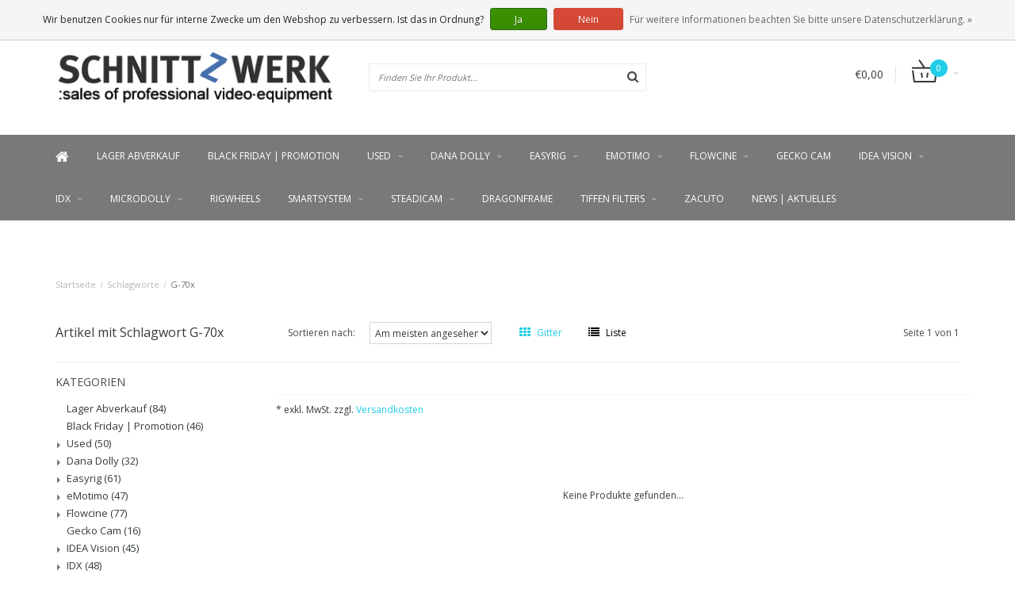

--- FILE ---
content_type: text/html;charset=utf-8
request_url: https://www.schnittzwerk.com/de/tags/g-70x/
body_size: 16866
content:
<!DOCTYPE html>
<html lang="de">
  <head>
    
    <!--
        
        Theme Fusion | v1.5 | 06-2016
        Theme designed and created by Dyvelopment - We are true e-commerce heroes!
        
        For custom Lightspeed eCom work like custom design or development,
        please contact us at www.dyvelopment.nl
        
    -->
    
    <meta charset="utf-8"/>
<!-- [START] 'blocks/head.rain' -->
<!--

  (c) 2008-2026 Lightspeed Netherlands B.V.
  http://www.lightspeedhq.com
  Generated: 17-01-2026 @ 03:47:25

-->
<link rel="canonical" href="https://www.schnittzwerk.com/de/tags/g-70x/"/>
<link rel="alternate" href="https://www.schnittzwerk.com/de/index.rss" type="application/rss+xml" title="Neue Produkte"/>
<link href="https://cdn.webshopapp.com/assets/cookielaw.css?2025-02-20" rel="stylesheet" type="text/css"/>
<meta name="robots" content="noodp,noydir"/>
<meta name="google-site-verification" content="Steadicam"/>
<meta name="google-site-verification" content="Tiffen"/>
<meta name="google-site-verification" content="Idea Vision"/>
<meta name="google-site-verification" content="Schwebestativ"/>
<meta name="google-site-verification" content="ProCam motion"/>
<meta name="google-site-verification" content="Microdolly"/>
<meta name="google-site-verification" content="Aero30"/>
<meta name="google-site-verification" content="Zephyr"/>
<meta name="google-site-verification" content="Archer"/>
<meta name="google-site-verification" content="IDX"/>
<meta name="google-site-verification" content="Bebob"/>
<meta name="google-site-verification" content="Easyrig"/>
<meta name="google-site-verification" content="Flowcine"/>
<meta name="google-site-verification" content="Gecko Cam"/>
<meta name="google-site-verification" content="Myt Works"/>
<meta name="google-site-verification" content="Smartsystem"/>
<meta property="og:url" content="https://www.schnittzwerk.com/de/tags/g-70x/?source=facebook"/>
<meta property="og:site_name" content="schnittzwerk sales of professional video-equipment"/>
<meta property="og:title" content="G-70x"/>
<meta property="og:description" content="Tiffen, Dana Dolly, Drehteller, Steadicam, eMotimo, IDX, Flowcine,, Easyrig, Smartsystem."/>
<!--[if lt IE 9]>
<script src="https://cdn.webshopapp.com/assets/html5shiv.js?2025-02-20"></script>
<![endif]-->
<!-- [END] 'blocks/head.rain' -->
    <title>G-70x - schnittzwerk sales of professional video-equipment</title>
    <meta name="description" content="Tiffen, Dana Dolly, Drehteller, Steadicam, eMotimo, IDX, Flowcine,, Easyrig, Smartsystem.">
    <meta name="keywords" content="G-70x, Tiffen, Dana Dolly, Drehteller, Steadicam, eMotimo, IDX, Flowcine,, Easyrig, Smartsystem.">
    <meta http-equiv="X-UA-Compatible" content="IE=edge">
    <meta name="viewport" content="width=device-width, initial-scale=1.0, maximum-scale=1.0" />
    <meta name="apple-mobile-web-app-capable" content="yes">
    <meta name="apple-mobile-web-app-status-bar-style" content="black">    
    
    <link href="//maxcdn.bootstrapcdn.com/font-awesome/4.7.0/css/font-awesome.min.css" rel="stylesheet">
    <link rel="shortcut icon" href="https://cdn.webshopapp.com/shops/268760/themes/21763/v/1734088/assets/favicon.ico?20230207140932" type="image/x-icon">
    
          <style>
            /* cyrillic-ext */
@font-face {
font-family: 'Open Sans';
font-style: normal;
font-weight: 300;
font-stretch: 100%;
font-display: swap;
src: url(https://cdn.webshopapp.com/assets/fonts/open-sans-cyrillic-ext.woff2?2025-02-20)
format('woff2');
unicode-range: U+0460-052F, U+1C80-1C88, U+20B4, U+2DE0-2DFF,
U+A640-A69F, U+FE2E-FE2F;
}
/* cyrillic-ext */
@font-face {
font-family: 'Open Sans';
font-style: normal;
font-weight: 400;
font-stretch: 100%;
font-display: swap;
src: url(https://cdn.webshopapp.com/assets/fonts/open-sans-cyrillic-ext.woff2?2025-02-20)
format('woff2');
unicode-range: U+0460-052F, U+1C80-1C88, U+20B4, U+2DE0-2DFF,
U+A640-A69F, U+FE2E-FE2F;
}
/* cyrillic-ext */
@font-face {
font-family: 'Open Sans';
font-style: normal;
font-weight: 600;
font-stretch: 100%;
font-display: swap;
src: url(https://cdn.webshopapp.com/assets/fonts/open-sans-cyrillic-ext.woff2?2025-02-20)
format('woff2');
unicode-range: U+0460-052F, U+1C80-1C88, U+20B4, U+2DE0-2DFF,
U+A640-A69F, U+FE2E-FE2F;
}
/* cyrillic */
@font-face {
font-family: 'Open Sans';
font-style: normal;
font-weight: 300;
font-stretch: 100%;
font-display: swap;
src: url(https://cdn.webshopapp.com/assets/fonts/open-sans-cyrillic.woff2?2025-02-20)
format('woff2');
unicode-range: U+0301, U+0400-045F, U+0490-0491, U+04B0-04B1,
U+2116;
}
/* cyrillic */
@font-face {
font-family: 'Open Sans';
font-style: normal;
font-weight: 400;
font-stretch: 100%;
font-display: swap;
src: url(https://cdn.webshopapp.com/assets/fonts/open-sans-cyrillic.woff2?2025-02-20)
format('woff2');
unicode-range: U+0301, U+0400-045F, U+0490-0491, U+04B0-04B1,
U+2116;
}
/* cyrillic */
@font-face {
font-family: 'Open Sans';
font-style: normal;
font-weight: 600;
font-stretch: 100%;
font-display: swap;
src: url(https://cdn.webshopapp.com/assets/fonts/open-sans-cyrillic.woff2?2025-02-20)
format('woff2');
unicode-range: U+0301, U+0400-045F, U+0490-0491, U+04B0-04B1,
U+2116;
}
/* greek-ext */
@font-face {
font-family: 'Open Sans';
font-style: normal;
font-weight: 300;
font-stretch: 100%;
font-display: swap;
src: url(https://cdn.webshopapp.com/assets/fonts/open-sans-greek-ext.woff2?2025-02-20)
format('woff2');
unicode-range: U+1F00-1FFF;
}
/* greek-ext */
@font-face {
font-family: 'Open Sans';
font-style: normal;
font-weight: 400;
font-stretch: 100%;
font-display: swap;
src: url(https://cdn.webshopapp.com/assets/fonts/open-sans-greek-ext.woff2?2025-02-20)
format('woff2');
unicode-range: U+1F00-1FFF;
}
/* greek-ext */
@font-face {
font-family: 'Open Sans';
font-style: normal;
font-weight: 600;
font-stretch: 100%;
font-display: swap;
src: url(https://cdn.webshopapp.com/assets/fonts/open-sans-greek-ext.woff2?2025-02-20)
format('woff2');
unicode-range: U+1F00-1FFF;
}
/* greek */
@font-face {
font-family: 'Open Sans';
font-style: normal;
font-weight: 300;
font-stretch: 100%;
font-display: swap;
src: url(https://cdn.webshopapp.com/assets/fonts/open-sans-greek.woff2?2025-02-20)
format('woff2');
unicode-range: U+0370-03FF;
}
/* greek */
@font-face {
font-family: 'Open Sans';
font-style: normal;
font-weight: 400;
font-stretch: 100%;
font-display: swap;
src: url(https://cdn.webshopapp.com/assets/fonts/open-sans-greek.woff2?2025-02-20)
format('woff2');
unicode-range: U+0370-03FF;
}
/* greek */
@font-face {
font-family: 'Open Sans';
font-style: normal;
font-weight: 600;
font-stretch: 100%;
font-display: swap;
src: url(https://cdn.webshopapp.com/assets/fonts/open-sans-greek.woff2?2025-02-20)
format('woff2');
unicode-range: U+0370-03FF;
}
/* hebrew */
@font-face {
font-family: 'Open Sans';
font-style: normal;
font-weight: 300;
font-stretch: 100%;
font-display: swap;
src: url(https://cdn.webshopapp.com/assets/fonts/open-sans-hebrew.woff2?2025-02-20)
format('woff2');
unicode-range: U+0590-05FF, U+200C-2010, U+20AA, U+25CC,
U+FB1D-FB4F;
}
/* hebrew */
@font-face {
font-family: 'Open Sans';
font-style: normal;
font-weight: 400;
font-stretch: 100%;
font-display: swap;
src: url(https://cdn.webshopapp.com/assets/fonts/open-sans-hebrew.woff2?2025-02-20)
format('woff2');
unicode-range: U+0590-05FF, U+200C-2010, U+20AA, U+25CC,
U+FB1D-FB4F;
}
/* hebrew */
@font-face {
font-family: 'Open Sans';
font-style: normal;
font-weight: 600;
font-stretch: 100%;
font-display: swap;
src: url(https://cdn.webshopapp.com/assets/fonts/open-sans-hebrew.woff2?2025-02-20)
format('woff2');
unicode-range: U+0590-05FF, U+200C-2010, U+20AA, U+25CC,
U+FB1D-FB4F;
}
/* vietnamese */
@font-face {
font-family: 'Open Sans';
font-style: normal;
font-weight: 300;
font-stretch: 100%;
font-display: swap;
src: url(https://cdn.webshopapp.com/assets/fonts/open-sans-vietnamese.woff2?2025-02-20)
format('woff2');
unicode-range: U+0102-0103, U+0110-0111, U+0128-0129, U+0168-0169,
U+01A0-01A1, U+01AF-01B0, U+1EA0-1EF9, U+20AB;
}
/* vietnamese */
@font-face {
font-family: 'Open Sans';
font-style: normal;
font-weight: 400;
font-stretch: 100%;
font-display: swap;
src: url(https://cdn.webshopapp.com/assets/fonts/open-sans-vietnamese.woff2?2025-02-20)
format('woff2');
unicode-range: U+0102-0103, U+0110-0111, U+0128-0129, U+0168-0169,
U+01A0-01A1, U+01AF-01B0, U+1EA0-1EF9, U+20AB;
}
/* vietnamese */
@font-face {
font-family: 'Open Sans';
font-style: normal;
font-weight: 600;
font-stretch: 100%;
font-display: swap;
src: url(https://cdn.webshopapp.com/assets/fonts/open-sans-vietnamese.woff2?2025-02-20)
format('woff2');
unicode-range: U+0102-0103, U+0110-0111, U+0128-0129, U+0168-0169,
U+01A0-01A1, U+01AF-01B0, U+1EA0-1EF9, U+20AB;
}
/* latin-ext */
@font-face {
font-family: 'Open Sans';
font-style: normal;
font-weight: 300;
font-stretch: 100%;
font-display: swap;
src: url(https://cdn.webshopapp.com/assets/fonts/open-sans-latin-ext.woff2?2025-02-20)
format('woff2');
unicode-range: U+0100-024F, U+0259, U+1E00-1EFF, U+2020,
U+20A0-20AB, U+20AD-20CF, U+2113, U+2C60-2C7F, U+A720-A7FF;
}
/* latin-ext */
@font-face {
font-family: 'Open Sans';
font-style: normal;
font-weight: 400;
font-stretch: 100%;
font-display: swap;
src: url(https://cdn.webshopapp.com/assets/fonts/open-sans-latin-ext.woff2?2025-02-20)
format('woff2');
unicode-range: U+0100-024F, U+0259, U+1E00-1EFF, U+2020,
U+20A0-20AB, U+20AD-20CF, U+2113, U+2C60-2C7F, U+A720-A7FF;
}
/* latin-ext */
@font-face {
font-family: 'Open Sans';
font-style: normal;
font-weight: 600;
font-stretch: 100%;
font-display: swap;
src: url(https://cdn.webshopapp.com/assets/fonts/open-sans-latin-ext.woff2?2025-02-20)
format('woff2');
unicode-range: U+0100-024F, U+0259, U+1E00-1EFF, U+2020,
U+20A0-20AB, U+20AD-20CF, U+2113, U+2C60-2C7F, U+A720-A7FF;
}
/* latin */
@font-face {
font-family: 'Open Sans';
font-style: normal;
font-weight: 300;
font-stretch: 100%;
font-display: swap;
src: url(https://cdn.webshopapp.com/assets/fonts/open-sans-latin.woff2?2025-02-20)
format('woff2');
unicode-range: U+0000-00FF, U+0131, U+0152-0153, U+02BB-02BC,
U+02C6, U+02DA, U+02DC, U+2000-206F, U+2074, U+20AC, U+2122, U+2191,
U+2193, U+2212, U+2215, U+FEFF, U+FFFD;
}
/* latin */
@font-face {
font-family: 'Open Sans';
font-style: normal;
font-weight: 400;
font-stretch: 100%;
font-display: swap;
src: url(https://cdn.webshopapp.com/assets/fonts/open-sans-latin.woff2?2025-02-20)
format('woff2');
unicode-range: U+0000-00FF, U+0131, U+0152-0153, U+02BB-02BC,
U+02C6, U+02DA, U+02DC, U+2000-206F, U+2074, U+20AC, U+2122, U+2191,
U+2193, U+2212, U+2215, U+FEFF, U+FFFD;
}
/* latin */
@font-face {
font-family: 'Open Sans';
font-style: normal;
font-weight: 600;
font-stretch: 100%;
font-display: swap;
src: url(https://cdn.webshopapp.com/assets/fonts/open-sans-latin.woff2?2025-02-20)
format('woff2');
unicode-range: U+0000-00FF, U+0131, U+0152-0153, U+02BB-02BC,
U+02C6, U+02DA, U+02DC, U+2000-206F, U+2074, U+20AC, U+2122, U+2191,
U+2193, U+2212, U+2215, U+FEFF, U+FFFD;
}
            </style>
        
    <link rel="shortcut icon" href="https://cdn.webshopapp.com/shops/268760/themes/21763/v/1734088/assets/favicon.ico?20230207140932" type="image/x-icon"> 
    <link rel="stylesheet" href="https://cdn.webshopapp.com/shops/268760/themes/21763/assets/bootstrap-min-310.css?2025112111533320201124165648">
        <link rel="stylesheet" href="https://cdn.webshopapp.com/shops/268760/themes/21763/assets/style-min.css?2025112111533320201124165648">
        <!--<link rel="stylesheet" href="https://cdn.webshopapp.com/shops/268760/themes/21763/assets/productpagina.css?2025112111533320201124165648">-->
    <!--<link rel="stylesheet" href="https://cdn.webshopapp.com/shops/268760/themes/21763/assets/media-queries.css?2025112111533320201124165648">-->
    <link rel="stylesheet" href="https://cdn.webshopapp.com/shops/268760/themes/21763/assets/lightgallery.css?2025112111533320201124165648">
    <link rel="stylesheet" href="https://cdn.webshopapp.com/shops/268760/themes/21763/assets/settings.css?2025112111533320201124165648">  
    <link rel="stylesheet" href="https://cdn.webshopapp.com/shops/268760/themes/21763/assets/custom.css?2025112111533320201124165648">
    
    <!--[if lt IE 9]>
    <link rel="stylesheet" href="https://cdn.webshopapp.com/shops/268760/themes/21763/assets/lowie8.css?2025112111533320201124165648">
    <![endif]-->
    
    <script src="https://cdn.webshopapp.com/assets/jquery-1-9-1.js?2025-02-20"></script>
    <script src="https://cdn.webshopapp.com/assets/jquery-ui-1-10-1.js?2025-02-20"></script>
    <!-- <script src="https://cdn.webshopapp.com/shops/268760/themes/21763/assets/jquery-migrate-1-1-1-min.js?2025112111533320201124165648"></script> -->
    <!--<script src="https://cdn.webshopapp.com/shops/268760/themes/21763/assets/bootstrap.js?2025112111533320201124165648"></script>-->
    <script src="https://cdn.webshopapp.com/shops/268760/themes/21763/assets/bootstrap-min-310.js?2025112111533320201124165648"></script>
    <script src="https://cdn.webshopapp.com/shops/268760/themes/21763/assets/global.js?2025112111533320201124165648"></script>
    <!-- <script src="https://cdn.webshopapp.com/shops/268760/themes/21763/assets/jcarousel.js?2025112111533320201124165648"></script> -->
    
    <script src="https://cdn.webshopapp.com/assets/gui.js?2025-02-20"></script>
    
    <!--<script src="https://cdn.webshopapp.com/shops/268760/themes/21763/assets/ekko-lightbox.js?2025112111533320201124165648"></script>-->
    <!--<script src="https://cdn.webshopapp.com/shops/268760/themes/21763/assets/select2optionpicker.js?2025112111533320201124165648"></script>-->
    <script src="https://cdn.webshopapp.com/shops/268760/themes/21763/assets/lightgallery-min.js?2025112111533320201124165648"></script>  
    <script src="https://cdn.webshopapp.com/shops/268760/themes/21763/assets/jquery-flexslider-min.js?2025112111533320201124165648"></script>
    <!-- <script src="https://cdn.webshopapp.com/shops/268760/themes/21763/assets/jquery-scrolltofixed-min.js?2025112111533320201124165648"></script> -->
    
    <script>
      function doMath() {
                   var sum = 0;
          document.write(sum);
         }
         
         var tNavigation = 'Navigation';
         var tHome = 'Startseite';
         var sUrl = 'https://www.schnittzwerk.com/de/';
    </script>
      </head>
  <body class="lang-de">
    
    <header>
  
  <!-- SLIDGE TOGGLE -->
  <div class="slidetoggle col-xs-12">
    <div class="container-fluid">
      <div class="row">
        
        <!-- INLOGGEN -->
        <div class="hidden-xs col-xs-12 col-sm-6 col-md-4">
          <div class="well">
                        <h3><a title="Mein Konto" rel="nofollow">anmelden</a></h3>
            <div class="login">
              <form action="https://www.schnittzwerk.com/de/account/loginPost/" method="post" id="form_login">
                <input type="hidden" name="key" value="182077421fe9ec577e61b7df5ce3cc12">
                <div class="input">
                  <input type="hidden" name="type" value="login">
                  <input type="text" name="email" value="E-Mail" onfocus="if(this.value=='E-Mail'){this.value='';};">
                  <input type="password" name="password" value="Passwort" onfocus="if(this.value=='Passwort'){this.value='';};">
                </div>
                <div class="register">
                  <div class="btn"><a href="#" onclick="$('#form_login').submit();" title="anmelden">anmelden</a></div>
                  <a class="forgot-password" title="Passwort vergessen?" href="https://www.schnittzwerk.com/de/account/password/">Passwort vergessen?</a>
                  <div class="clear"></div>
                </div>
              </form>
            </div>
                      </div>
        </div>
        <!-- /INLOGGEN -->
        
        <!-- REGISTER -->
        <div class="hidden-xs col-xs-12 col-sm-6 col-md-4">
          <div class="well">
            <h3><a title="Mein Konto">Kundenkonto anlegen</a></h3>
                        <div class="register-intro">
              Durch Ihre Anmeldung in unserem Shop, bewegen Sie sich um einiges schneller durch den Bestellvorgang, können mehrere Adressen anlegen, können Ihre Aufträge verfolgen und vieles mehr.
            </div>
            <div class="register">
              <div class="new"><a class="btn" href="https://www.schnittzwerk.com/de/account/register/" title="Kundenkonto anlegen">Kundenkonto anlegen</a></div>
            </div>
                      </div>
        </div>
        <!-- /REGISTER -->
        
        <!-- PAYMENT METHODS -->
        <div class="hidden-xs hidden-sm col-xs-12 col-md-4">
          <div class="well">
            <h3><a title="Zahlungsarten">Zahlungsarten</a></h3>
            <div class="payment-logos">
                            <a href="https://www.schnittzwerk.com/de/service/payment-methods/" title="Zahlungsarten" class="payment-icons icon-payment-banktransfer"></a>
                            <a href="https://www.schnittzwerk.com/de/service/payment-methods/" title="Zahlungsarten" class="payment-icons icon-payment-ideal"></a>
                            <a href="https://www.schnittzwerk.com/de/service/payment-methods/" title="Zahlungsarten" class="payment-icons icon-payment-paypal"></a>
                            <a href="https://www.schnittzwerk.com/de/service/payment-methods/" title="Zahlungsarten" class="payment-icons icon-payment-visaelectro"></a>
                            <a href="https://www.schnittzwerk.com/de/service/payment-methods/" title="Zahlungsarten" class="payment-icons icon-payment-maestro"></a>
                            <a href="https://www.schnittzwerk.com/de/service/payment-methods/" title="Zahlungsarten" class="payment-icons icon-payment-americanexpress"></a>
                            <a href="https://www.schnittzwerk.com/de/service/payment-methods/" title="Zahlungsarten" class="payment-icons icon-payment-eps"></a>
                            <a href="https://www.schnittzwerk.com/de/service/payment-methods/" title="Zahlungsarten" class="payment-icons icon-payment-giropay"></a>
                            <a href="https://www.schnittzwerk.com/de/service/payment-methods/" title="Zahlungsarten" class="payment-icons icon-payment-directebanki"></a>
                            <a href="https://www.schnittzwerk.com/de/service/payment-methods/" title="Zahlungsarten" class="payment-icons icon-payment-klarnapaylater"></a>
                            <a href="https://www.schnittzwerk.com/de/service/payment-methods/" title="Zahlungsarten" class="payment-icons icon-payment-paypalc"></a>
                            <a href="https://www.schnittzwerk.com/de/service/payment-methods/" title="Zahlungsarten" class="payment-icons icon-payment-debitcredit"></a>
                            <a href="https://www.schnittzwerk.com/de/service/payment-methods/" title="Zahlungsarten" class="payment-icons icon-payment-paypallater"></a>
                
            </div>
          </div>
        </div>
        <!-- /PAYMENT METHODS -->
        
        <!-- MINICART -->
        <div class="hidden-sm hidden-md hidden-lg col-xs-12 minicart">
          <div class="well">
            
            <h3><a href="https://www.schnittzwerk.com/de/cart/" title="Ihr Warenkorb">Ihr Warenkorb</a></h3>
            <div class="overview">
                              
            </div>
            
                        <div class="sum">
              Keine Produkte gefunden
            </div>
                 
            
          </div>
        </div>
        <!-- /MINICART -->
        
      </div>
    </div>
  </div>
  <!-- /SLIDGE TOGGLE -->
  
  <!-- TOP -->
  <div class="top">
    <div class="container-fluid">
      
      <!-- TOPLINKS -->
      <ul class="hidden-xs toplinks">
                <li><a class="button-open" data-slide="slidetoggle" title="login">anmelden</a></li>
        <li><a class="button-open" data-slide="slidetoggle" title="Mein Konto">Kundenkonto anlegen</a></li>
              </ul>
      <!-- /TOPLINKS -->
      
      <!-- MINICART BUTTON XS -->
      <div class="hidden-sm hidden-md hidden-lg minicart-button">
        <a class="button-open" data-slide="slidetoggle" title="login"><span class="cart"></span><span class="quanti">          
          
          <script>doMath();</script>  Artikel </span><i class="caret"></i></a>
      </div>
      <!-- /MINICART BUTTON XS -->
      
      <!-- LANGUAGE DROPDOWN -->
      <div class="dropdowns">  
                <div class="tui-dropdown language">
          <span class="language-first language-de"><span>de</span> <i class="caret"></i></span>
          <ul>
                        
                                                
  	<li class="language language-de">
	<a href="https://www.schnittzwerk.com/de/go/category/" class="active" lang="de" title="Deutsch">Deutsch <span></span></a>
	</li>
  	<li class="language language-en">
	<a href="https://www.schnittzwerk.com/en/go/category/"  id="last" lang="en" title="English">English <span></span></a>
	</li>
            </ul>
        </div>
                      </div>
      <!-- /LANGUAGE DROPDOWN -->
      
      <!-- USP -->
            <div class="hidden-xs usptopbar">
        <p class="usp"><a href="/service/shipping-returns/">Unser Angebot richtet sich ausschließlich an gewerbliche Kunden, Selbständige und Freiberufler.</a></p>
      </div>
            <!-- /USP -->
      
    </div>
  </div>
  <!-- /TOP -->
  
  <!-- HEADER MAIN -->
  <div class="header-main-bar">
    <div class="container-fluid">
      
      <!-- LOGO -->
      <div class="logo col-xs-12 col-md-4 nopadding">
        <a class="navbar-logo" href="https://www.schnittzwerk.com/de/"><img class="img-responsive" src="https://cdn.webshopapp.com/shops/268760/themes/21763/v/1734129/assets/logo.png?20230628164923" alt="Logo"></a>
      </div>
      <!-- /LOGO -->
      
      <!-- ZOEKFUNCTIE -->  
      <div class="col-xs-12 col-sm-9 col-md-4" id="search">
        <div class="search tui clearfix">
          
          <form action="https://www.schnittzwerk.com/de/search/" id="searched" method="get">
            <input type="text" class="sticky-search-field" name="q" autocomplete="off" value="" placeholder="Finden Sie Ihr Produkt...">
            <a class="btn search" onclick="$('#searched').submit(); return false;" href="#"><i class="fa fa-search"></i></a>
          </form>
          
          <div class="autocomplete">
            <div class="products products-livesearch"></div>
            <div class="more"><a href="#">Alle Ergebnisse anzeigen <span>(0)</span></a></div>
            <div class="notfound">Keine Produkte gefunden...</div>
          </div>
          
        </div>         
      </div>
      <!-- /ZOEKFUNCTIE --> 
      
      <!-- KEURMERK --> 
      <div class="hidden-xs hidden-sm col-md-2" id="keurmerk">
                <div class="keurmerk-inner">
          <a href="#" target="_blank">          <img class="img-responsive" src="https://cdn.webshopapp.com/shops/268760/themes/21763/assets/keurmerk.png?2025112111533320201124165648" alt="Logo">
          </a>        </div>
              </div>
      <!-- /KEURMERK --> 
      
      <!-- MINICART -->
      <div class="hidden-xs col-sm-3 col-md-2" id="cart">
        
        <div class="total">
          <a href="https://www.schnittzwerk.com/de/cart/">
            <strong>€0,00</strong>
            <div class="quantity">
                            <script>doMath();</script>
            </div>
          </a>
        </div>
        
        
        <div class="overview">
          
          <span class="carttitle"><strong>Mein Warenkorb</strong> (<script>doMath();</script> Artikel)</span>
          
          <div class="products">
                    
            
          </div>
          
                    <div class="sum">Keine Produkte gefunden</div>
                    
        </div>
      </div>
      <!-- /MINICART -->
      
    </div>   
  </div>
  <!-- /HEADER MAIN -->
  
  <!-- NAVBAR -->
    <!-- /NAVBAR -->
  
<div class="" id="navbar">
  <div class="container-fluid">
    <div class="row">
      <div class="col-md-12">
        <nav>
          <ul class="smallmenu">
        <li class="hidden-sm hidden-xs hidden-xxs"><a href="https://www.schnittzwerk.com/de/"><i class="fa fa-home home-icon" aria-hidden="true"></i></a></li>
        
                <li>
          <a href="https://www.schnittzwerk.com/de/lager-abverkauf/" class="">Lager Abverkauf</a>
          
                    
          
          
        </li>
                <li>
          <a href="https://www.schnittzwerk.com/de/black-friday-promotion/" class="">Black Friday | Promotion</a>
          
                    
          
          
        </li>
                <li>
          <a href="https://www.schnittzwerk.com/de/used/" class="dropdown">Used</a>
          
                    <span class="opensub visible-sm visible-xs visible-xxs"><i class="fa fa-plus-circle"></i></span>
                    
          
                    <ul class="sub1">
            <li class="category-header">Used</li>
            <li style="padding:25px;">
              <div class="row">
              
                                                <div class="col-md-9 col-sm-12 maxheight">
                                
                <div class="row">
                
                                  <div class="col-md-9 sub-holder">
                    <ul class="sub1-ul">
                      <li class="category-title">Kategorien</li>
                                            <li>
                        <a href="https://www.schnittzwerk.com/de/used/reste-kiste-neue-artikel/">Reste-Kiste / neue Artikel</a>
                                              </li>
                                          </ul>
                  </div>
                  
                                    
                                      <div class="col-md-3 sub-holder">
                      <ul>
                        <li class="category-title">Marken</li>
                                                <li>
                          <a href="https://www.schnittzwerk.com/de/brands/dana-dolly/">Dana Dolly</a>
                        </li>
                                                <li>
                          <a href="https://www.schnittzwerk.com/de/brands/easyrig/">Easyrig</a>
                        </li>
                                                <li>
                          <a href="https://www.schnittzwerk.com/de/brands/emotimo/">eMotimo</a>
                        </li>
                                                <li>
                          <a href="https://www.schnittzwerk.com/de/brands/flowcine/">Flowcine</a>
                        </li>
                                                <li>
                          <a href="https://www.schnittzwerk.com/de/brands/idea-vision/">Idea Vision</a>
                        </li>
                                                <li>
                          <a href="https://www.schnittzwerk.com/de/brands/idx/">IDX</a>
                        </li>
                                                <li>
                          <a href="https://www.schnittzwerk.com/de/brands/microdolly-hollywood/">Microdolly Hollywood</a>
                        </li>
                                                <li>
                          <a href="https://www.schnittzwerk.com/de/brands/smartsystem/">Smartsystem</a>
                        </li>
                                                <li>
                          <a href="https://www.schnittzwerk.com/de/brands/steadicam/">Steadicam</a>
                        </li>
                                                <li>
                          <a href="https://www.schnittzwerk.com/de/brands/zacuto/">Zacuto</a>
                        </li>
                                              </ul>
                    </div>
                                  
                                </div>
                </div>
              
                                <div class="col-md-3 hidden-sm hidden-xs">
                  <a href=""><img src="https://cdn.webshopapp.com/shops/268760/themes/21763/assets/highlight-image.png?2025112111533320201124165648" alt=""></a>
                </div>
                              
              </div>
              
            </li>
          </ul>
          
        </li>
                <li>
          <a href="https://www.schnittzwerk.com/de/dana-dolly-7731341/" class="dropdown">Dana Dolly</a>
          
                    <span class="opensub visible-sm visible-xs visible-xxs"><i class="fa fa-plus-circle"></i></span>
                    
          
                    <ul class="sub1">
            <li class="category-header">Dana Dolly</li>
            <li style="padding:25px;">
              <div class="row">
              
                                                <div class="col-md-9 col-sm-12 maxheight">
                                
                <div class="row">
                
                                  <div class="col-md-9 sub-holder">
                    <ul class="sub1-ul">
                      <li class="category-title">Kategorien</li>
                                            <li>
                        <a href="https://www.schnittzwerk.com/de/dana-dolly-7731341/zubehoer-accessories/">Zubehör | accessories</a>
                                              </li>
                                          </ul>
                  </div>
                  
                                    
                                      <div class="col-md-3 sub-holder">
                      <ul>
                        <li class="category-title">Marken</li>
                                                <li>
                          <a href="https://www.schnittzwerk.com/de/brands/dana-dolly/">Dana Dolly</a>
                        </li>
                                                <li>
                          <a href="https://www.schnittzwerk.com/de/brands/easyrig/">Easyrig</a>
                        </li>
                                                <li>
                          <a href="https://www.schnittzwerk.com/de/brands/emotimo/">eMotimo</a>
                        </li>
                                                <li>
                          <a href="https://www.schnittzwerk.com/de/brands/flowcine/">Flowcine</a>
                        </li>
                                                <li>
                          <a href="https://www.schnittzwerk.com/de/brands/idea-vision/">Idea Vision</a>
                        </li>
                                                <li>
                          <a href="https://www.schnittzwerk.com/de/brands/idx/">IDX</a>
                        </li>
                                                <li>
                          <a href="https://www.schnittzwerk.com/de/brands/microdolly-hollywood/">Microdolly Hollywood</a>
                        </li>
                                                <li>
                          <a href="https://www.schnittzwerk.com/de/brands/smartsystem/">Smartsystem</a>
                        </li>
                                                <li>
                          <a href="https://www.schnittzwerk.com/de/brands/steadicam/">Steadicam</a>
                        </li>
                                                <li>
                          <a href="https://www.schnittzwerk.com/de/brands/zacuto/">Zacuto</a>
                        </li>
                                              </ul>
                    </div>
                                  
                                </div>
                </div>
              
                                <div class="col-md-3 hidden-sm hidden-xs">
                  <a href=""><img src="https://cdn.webshopapp.com/shops/268760/themes/21763/assets/highlight-image.png?2025112111533320201124165648" alt=""></a>
                </div>
                              
              </div>
              
            </li>
          </ul>
          
        </li>
                <li>
          <a href="https://www.schnittzwerk.com/de/easyrig/" class="dropdown">Easyrig</a>
          
                    <span class="opensub visible-sm visible-xs visible-xxs"><i class="fa fa-plus-circle"></i></span>
                    
          
                    <ul class="sub1">
            <li class="category-header">Easyrig</li>
            <li style="padding:25px;">
              <div class="row">
              
                                                <div class="col-md-9 col-sm-12 maxheight">
                                
                <div class="row">
                
                                  <div class="col-md-9 sub-holder">
                    <ul class="sub1-ul">
                      <li class="category-title">Kategorien</li>
                                            <li>
                        <a href="https://www.schnittzwerk.com/de/easyrig/vario-5/">Vario 5</a>
                                              </li>
                                            <li>
                        <a href="https://www.schnittzwerk.com/de/easyrig/minimax/">Minimax</a>
                                              </li>
                                            <li>
                        <a href="https://www.schnittzwerk.com/de/easyrig/cinema-3/">Cinema 3</a>
                                              </li>
                                            <li>
                        <a href="https://www.schnittzwerk.com/de/easyrig/cinema-3a/">Cinema 3A</a>
                                              </li>
                                            <li>
                        <a href="https://www.schnittzwerk.com/de/easyrig/cinema-3b/">Cinema 3B</a>
                                              </li>
                                            <li>
                        <a href="https://www.schnittzwerk.com/de/easyrig/easyrig-25/">Easyrig 2.5</a>
                                              </li>
                                            <li>
                        <a href="https://www.schnittzwerk.com/de/easyrig/zubehoer-accessories/">Zubehör | accessories</a>
                                              </li>
                                          </ul>
                  </div>
                  
                                    
                                      <div class="col-md-3 sub-holder">
                      <ul>
                        <li class="category-title">Marken</li>
                                                <li>
                          <a href="https://www.schnittzwerk.com/de/brands/dana-dolly/">Dana Dolly</a>
                        </li>
                                                <li>
                          <a href="https://www.schnittzwerk.com/de/brands/easyrig/">Easyrig</a>
                        </li>
                                                <li>
                          <a href="https://www.schnittzwerk.com/de/brands/emotimo/">eMotimo</a>
                        </li>
                                                <li>
                          <a href="https://www.schnittzwerk.com/de/brands/flowcine/">Flowcine</a>
                        </li>
                                                <li>
                          <a href="https://www.schnittzwerk.com/de/brands/idea-vision/">Idea Vision</a>
                        </li>
                                                <li>
                          <a href="https://www.schnittzwerk.com/de/brands/idx/">IDX</a>
                        </li>
                                                <li>
                          <a href="https://www.schnittzwerk.com/de/brands/microdolly-hollywood/">Microdolly Hollywood</a>
                        </li>
                                                <li>
                          <a href="https://www.schnittzwerk.com/de/brands/smartsystem/">Smartsystem</a>
                        </li>
                                                <li>
                          <a href="https://www.schnittzwerk.com/de/brands/steadicam/">Steadicam</a>
                        </li>
                                                <li>
                          <a href="https://www.schnittzwerk.com/de/brands/zacuto/">Zacuto</a>
                        </li>
                                              </ul>
                    </div>
                                  
                                </div>
                </div>
              
                                <div class="col-md-3 hidden-sm hidden-xs">
                  <a href=""><img src="https://cdn.webshopapp.com/shops/268760/themes/21763/assets/highlight-image.png?2025112111533320201124165648" alt=""></a>
                </div>
                              
              </div>
              
            </li>
          </ul>
          
        </li>
                <li>
          <a href="https://www.schnittzwerk.com/de/emotimo/" class="dropdown">eMotimo</a>
          
                    <span class="opensub visible-sm visible-xs visible-xxs"><i class="fa fa-plus-circle"></i></span>
                    
          
                    <ul class="sub1">
            <li class="category-header">eMotimo</li>
            <li style="padding:25px;">
              <div class="row">
              
                                                <div class="col-md-9 col-sm-12 maxheight">
                                
                <div class="row">
                
                                  <div class="col-md-9 sub-holder">
                    <ul class="sub1-ul">
                      <li class="category-title">Kategorien</li>
                                            <li>
                        <a href="https://www.schnittzwerk.com/de/emotimo/news-aktuelles/">News | aktuelles</a>
                                              </li>
                                            <li>
                        <a href="https://www.schnittzwerk.com/de/emotimo/riemenlos-beltless/">riemenlos | beltless</a>
                                              </li>
                                            <li>
                        <a href="https://www.schnittzwerk.com/de/emotimo/conductor-sa26-motion-controller/">Conductor SA2.6 Motion Controller</a>
                                                <ul class="sub2 hidden-cats">
                                                    <li>
                            <a href="https://www.schnittzwerk.com/de/emotimo/conductor-sa26-motion-controller/beltless-conductor-26/">beltless Conductor 2.6</a>
                                                      </li>
                                                  </ul>
                                              </li>
                                            <li>
                        <a href="https://www.schnittzwerk.com/de/emotimo/st-43-version/">ST 4.3 Version</a>
                                              </li>
                                            <li>
                        <a href="https://www.schnittzwerk.com/de/emotimo/st4-mit-dana-dolly/">ST4 mit Dana Dolly</a>
                                              </li>
                                            <li>
                        <a href="https://www.schnittzwerk.com/de/emotimo/portable-run-and-gun/">portable RUN and GUN</a>
                                                <ul class="sub2 hidden-cats">
                                                    <li>
                            <a href="https://www.schnittzwerk.com/de/emotimo/portable-run-and-gun/both-motors/">Both Motors</a>
                                                      </li>
                                                    <li>
                            <a href="https://www.schnittzwerk.com/de/emotimo/portable-run-and-gun/direct-drive-motor/">Direct Drive Motor</a>
                                                      </li>
                                                    <li>
                            <a href="https://www.schnittzwerk.com/de/emotimo/portable-run-and-gun/141-motor/">14:1 Motor</a>
                                                      </li>
                                                  </ul>
                                              </li>
                                            <li>
                        <a href="https://www.schnittzwerk.com/de/emotimo/zubehoer-accessories/">zubehör | accessories</a>
                                              </li>
                                          </ul>
                  </div>
                  
                                    
                                      <div class="col-md-3 sub-holder">
                      <ul>
                        <li class="category-title">Marken</li>
                                                <li>
                          <a href="https://www.schnittzwerk.com/de/brands/dana-dolly/">Dana Dolly</a>
                        </li>
                                                <li>
                          <a href="https://www.schnittzwerk.com/de/brands/easyrig/">Easyrig</a>
                        </li>
                                                <li>
                          <a href="https://www.schnittzwerk.com/de/brands/emotimo/">eMotimo</a>
                        </li>
                                                <li>
                          <a href="https://www.schnittzwerk.com/de/brands/flowcine/">Flowcine</a>
                        </li>
                                                <li>
                          <a href="https://www.schnittzwerk.com/de/brands/idea-vision/">Idea Vision</a>
                        </li>
                                                <li>
                          <a href="https://www.schnittzwerk.com/de/brands/idx/">IDX</a>
                        </li>
                                                <li>
                          <a href="https://www.schnittzwerk.com/de/brands/microdolly-hollywood/">Microdolly Hollywood</a>
                        </li>
                                                <li>
                          <a href="https://www.schnittzwerk.com/de/brands/smartsystem/">Smartsystem</a>
                        </li>
                                                <li>
                          <a href="https://www.schnittzwerk.com/de/brands/steadicam/">Steadicam</a>
                        </li>
                                                <li>
                          <a href="https://www.schnittzwerk.com/de/brands/zacuto/">Zacuto</a>
                        </li>
                                              </ul>
                    </div>
                                  
                                </div>
                </div>
              
                                <div class="col-md-3 hidden-sm hidden-xs">
                  <a href=""><img src="https://cdn.webshopapp.com/shops/268760/themes/21763/assets/highlight-image.png?2025112111533320201124165648" alt=""></a>
                </div>
                              
              </div>
              
            </li>
          </ul>
          
        </li>
                <li>
          <a href="https://www.schnittzwerk.com/de/flowcine/" class="dropdown">Flowcine</a>
          
                    <span class="opensub visible-sm visible-xs visible-xxs"><i class="fa fa-plus-circle"></i></span>
                    
          
                    <ul class="sub1">
            <li class="category-header">Flowcine</li>
            <li style="padding:25px;">
              <div class="row">
              
                                                <div class="col-md-9 col-sm-12 maxheight">
                                
                <div class="row">
                
                                  <div class="col-md-9 sub-holder">
                    <ul class="sub1-ul">
                      <li class="category-title">Kategorien</li>
                                            <li>
                        <a href="https://www.schnittzwerk.com/de/flowcine/specials/">Specials</a>
                                              </li>
                                            <li>
                        <a href="https://www.schnittzwerk.com/de/flowcine/black/">Black</a>
                                                <ul class="sub2 hidden-cats">
                                                    <li>
                            <a href="https://www.schnittzwerk.com/de/flowcine/black/black-accessories/">Black Accessories</a>
                                                      </li>
                                                    <li>
                            <a href="https://www.schnittzwerk.com/de/flowcine/black/black-system-separate-parts/">Black System Separate Parts</a>
                                                      </li>
                                                  </ul>
                                              </li>
                                            <li>
                        <a href="https://www.schnittzwerk.com/de/flowcine/glink-gimbal-support/">GLINK gimbal support</a>
                                                <ul class="sub2 hidden-cats">
                                                    <li>
                            <a href="https://www.schnittzwerk.com/de/flowcine/glink-gimbal-support/zubehoer-accessoires/">Zubehör | Accessoires</a>
                                                      </li>
                                                  </ul>
                                              </li>
                                            <li>
                        <a href="https://www.schnittzwerk.com/de/flowcine/xline/">XLINE</a>
                                                <ul class="sub2 hidden-cats">
                                                    <li>
                            <a href="https://www.schnittzwerk.com/de/flowcine/xline/xspine/">XSPINE </a>
                                                        <ul class="sub3 hidden-cats">
                                                            <li>
                                <a href="https://www.schnittzwerk.com/de/flowcine/xline/xspine/xspine-goofy/">xSpine Goofy</a>
                              </li>
                                                            <li>
                                <a href="https://www.schnittzwerk.com/de/flowcine/xline/xspine/xspine-regular/">xSpine regular</a>
                              </li>
                                                            <li>
                                <a href="https://www.schnittzwerk.com/de/flowcine/xline/xspine/xspine-additional/">xSpine additional</a>
                              </li>
                                                          </ul>
                                                      </li>
                                                    <li>
                            <a href="https://www.schnittzwerk.com/de/flowcine/xline/xarm/">xARM</a>
                                                      </li>
                                                    <li>
                            <a href="https://www.schnittzwerk.com/de/flowcine/xline/xarm-and-xr3ach-bundle/">xARM and xR3ACH _ Bundle</a>
                                                      </li>
                                                    <li>
                            <a href="https://www.schnittzwerk.com/de/flowcine/xline/xr3ach-arm/">XR3ACH Arm</a>
                                                      </li>
                                                    <li>
                            <a href="https://www.schnittzwerk.com/de/flowcine/xline/xline-accessories/">xLine Accessories</a>
                                                      </li>
                                                    <li>
                            <a href="https://www.schnittzwerk.com/de/flowcine/xline/xmount/">xMOUNT</a>
                                                      </li>
                                                  </ul>
                                              </li>
                                            <li>
                        <a href="https://www.schnittzwerk.com/de/flowcine/puppeteer-accessories/">Puppeteer &amp; Accessories</a>
                                              </li>
                                            <li>
                        <a href="https://www.schnittzwerk.com/de/flowcine/serene-kits/">Serene | Kits</a>
                                                <ul class="sub2 hidden-cats">
                                                    <li>
                            <a href="https://www.schnittzwerk.com/de/flowcine/serene-kits/serene-accessories/">Serene Accessories</a>
                                                      </li>
                                                  </ul>
                                              </li>
                                          </ul>
                  </div>
                  
                                    
                                      <div class="col-md-3 sub-holder">
                      <ul>
                        <li class="category-title">Marken</li>
                                                <li>
                          <a href="https://www.schnittzwerk.com/de/brands/dana-dolly/">Dana Dolly</a>
                        </li>
                                                <li>
                          <a href="https://www.schnittzwerk.com/de/brands/easyrig/">Easyrig</a>
                        </li>
                                                <li>
                          <a href="https://www.schnittzwerk.com/de/brands/emotimo/">eMotimo</a>
                        </li>
                                                <li>
                          <a href="https://www.schnittzwerk.com/de/brands/flowcine/">Flowcine</a>
                        </li>
                                                <li>
                          <a href="https://www.schnittzwerk.com/de/brands/idea-vision/">Idea Vision</a>
                        </li>
                                                <li>
                          <a href="https://www.schnittzwerk.com/de/brands/idx/">IDX</a>
                        </li>
                                                <li>
                          <a href="https://www.schnittzwerk.com/de/brands/microdolly-hollywood/">Microdolly Hollywood</a>
                        </li>
                                                <li>
                          <a href="https://www.schnittzwerk.com/de/brands/smartsystem/">Smartsystem</a>
                        </li>
                                                <li>
                          <a href="https://www.schnittzwerk.com/de/brands/steadicam/">Steadicam</a>
                        </li>
                                                <li>
                          <a href="https://www.schnittzwerk.com/de/brands/zacuto/">Zacuto</a>
                        </li>
                                              </ul>
                    </div>
                                  
                                </div>
                </div>
              
                                <div class="col-md-3 hidden-sm hidden-xs">
                  <a href=""><img src="https://cdn.webshopapp.com/shops/268760/themes/21763/assets/highlight-image.png?2025112111533320201124165648" alt=""></a>
                </div>
                              
              </div>
              
            </li>
          </ul>
          
        </li>
                <li>
          <a href="https://www.schnittzwerk.com/de/gecko-cam/" class="">Gecko Cam</a>
          
                    
          
          
        </li>
                <li>
          <a href="https://www.schnittzwerk.com/de/idea-vision/" class="dropdown">IDEA Vision</a>
          
                    <span class="opensub visible-sm visible-xs visible-xxs"><i class="fa fa-plus-circle"></i></span>
                    
          
                    <ul class="sub1">
            <li class="category-header">IDEA Vision</li>
            <li style="padding:25px;">
              <div class="row">
              
                                                <div class="col-md-9 col-sm-12 maxheight">
                                
                <div class="row">
                
                                  <div class="col-md-9 sub-holder">
                    <ul class="sub1-ul">
                      <li class="category-title">Kategorien</li>
                                            <li>
                        <a href="https://www.schnittzwerk.com/de/idea-vision/axl-compensation/">AXL compensation</a>
                                              </li>
                                            <li>
                        <a href="https://www.schnittzwerk.com/de/idea-vision/hybris-shock-absorber/">Hybris - Shock Absorber</a>
                                              </li>
                                            <li>
                        <a href="https://www.schnittzwerk.com/de/idea-vision/vacumount/">VacuMount</a>
                                              </li>
                                            <li>
                        <a href="https://www.schnittzwerk.com/de/idea-vision/vybris/">VYBRIS</a>
                                              </li>
                                            <li>
                        <a href="https://www.schnittzwerk.com/de/idea-vision/run-fx/">Run fx</a>
                                              </li>
                                          </ul>
                  </div>
                  
                                    
                                      <div class="col-md-3 sub-holder">
                      <ul>
                        <li class="category-title">Marken</li>
                                                <li>
                          <a href="https://www.schnittzwerk.com/de/brands/dana-dolly/">Dana Dolly</a>
                        </li>
                                                <li>
                          <a href="https://www.schnittzwerk.com/de/brands/easyrig/">Easyrig</a>
                        </li>
                                                <li>
                          <a href="https://www.schnittzwerk.com/de/brands/emotimo/">eMotimo</a>
                        </li>
                                                <li>
                          <a href="https://www.schnittzwerk.com/de/brands/flowcine/">Flowcine</a>
                        </li>
                                                <li>
                          <a href="https://www.schnittzwerk.com/de/brands/idea-vision/">Idea Vision</a>
                        </li>
                                                <li>
                          <a href="https://www.schnittzwerk.com/de/brands/idx/">IDX</a>
                        </li>
                                                <li>
                          <a href="https://www.schnittzwerk.com/de/brands/microdolly-hollywood/">Microdolly Hollywood</a>
                        </li>
                                                <li>
                          <a href="https://www.schnittzwerk.com/de/brands/smartsystem/">Smartsystem</a>
                        </li>
                                                <li>
                          <a href="https://www.schnittzwerk.com/de/brands/steadicam/">Steadicam</a>
                        </li>
                                                <li>
                          <a href="https://www.schnittzwerk.com/de/brands/zacuto/">Zacuto</a>
                        </li>
                                              </ul>
                    </div>
                                  
                                </div>
                </div>
              
                                <div class="col-md-3 hidden-sm hidden-xs">
                  <a href=""><img src="https://cdn.webshopapp.com/shops/268760/themes/21763/assets/highlight-image.png?2025112111533320201124165648" alt=""></a>
                </div>
                              
              </div>
              
            </li>
          </ul>
          
        </li>
                <li>
          <a href="https://www.schnittzwerk.com/de/idx/" class="dropdown">IDX</a>
          
                    <span class="opensub visible-sm visible-xs visible-xxs"><i class="fa fa-plus-circle"></i></span>
                    
          
                    <ul class="sub1">
            <li class="category-header">IDX</li>
            <li style="padding:25px;">
              <div class="row">
              
                                                <div class="col-md-9 col-sm-12 maxheight">
                                
                <div class="row">
                
                                  <div class="col-md-3 sub-holder">
                    <ul class="sub1-ul">
                      <li class="category-title">Kategorien</li>
                                            <li>
                        <a href="https://www.schnittzwerk.com/de/idx/promo-aktion/">Promo | Aktion</a>
                                              </li>
                                            <li>
                        <a href="https://www.schnittzwerk.com/de/idx/neue-produkte/">neue Produkte</a>
                                              </li>
                                            <li>
                        <a href="https://www.schnittzwerk.com/de/idx/bis-99wh/">bis 99Wh</a>
                                              </li>
                                            <li>
                        <a href="https://www.schnittzwerk.com/de/idx/ab-100wh/">ab 100Wh</a>
                                              </li>
                                            <li>
                        <a href="https://www.schnittzwerk.com/de/idx/ladegeraet-adapter/">Ladegerät / Adapter</a>
                                              </li>
                                            <li>
                        <a href="https://www.schnittzwerk.com/de/idx/v-mount-kamera-power-supplies/">V-Mount &amp; Kamera power Supplies</a>
                                              </li>
                                            <li>
                        <a href="https://www.schnittzwerk.com/de/idx/packages-battery-charger/">PACKAGES battery / charger</a>
                                              </li>
                                            <li>
                        <a href="https://www.schnittzwerk.com/de/idx/wireless-transmission-system/">Wireless Transmission System</a>
                                              </li>
                                            <li>
                        <a href="https://www.schnittzwerk.com/de/idx/bp-u-akku-sony/">BP-U Akku - Sony</a>
                                              </li>
                                            <li>
                        <a href="https://www.schnittzwerk.com/de/idx/np-f-anschluss/">NP-F Anschluss</a>
                                              </li>
                                          </ul>
                  </div>
                  
                                    <div class="col-md-6 sub-holder">
                    <ul class="sub1-ul">
                                                                                                                                                                                                                                                                                                                                                                                                                                                                                                                          <li>
                        <a href="https://www.schnittzwerk.com/de/idx/74-v-panasonic-battery-charger/">7.4 V Panasonic battery / charger</a>
                                              </li>
                                                                                        <li>
                        <a href="https://www.schnittzwerk.com/de/idx/74-jvc-battery-charger/">7.4 JVC battery / charger</a>
                                              </li>
                                                                                        <li>
                        <a href="https://www.schnittzwerk.com/de/idx/high-load-endura/">High-Load ENDURA</a>
                                                <ul class="sub2 hidden-cats">
                                                    <li>
                            <a href="https://www.schnittzwerk.com/de/idx/high-load-endura/endura-performance-power-set/">Endura Performance Power Set </a>
                                                      </li>
                                                    <li>
                            <a href="https://www.schnittzwerk.com/de/idx/high-load-endura/endura-adapter/">Endura Adapter</a>
                                                      </li>
                                                    <li>
                            <a href="https://www.schnittzwerk.com/de/idx/high-load-endura/endura-standard-v-mount-plates/">Endura Standard V-Mount Plates</a>
                                                      </li>
                                                    <li>
                            <a href="https://www.schnittzwerk.com/de/idx/high-load-endura/endura-hl10ds-power-set/">ENDURA-HL10DS Power Set </a>
                                                      </li>
                                                  </ul>
                                              </li>
                                                                                        <li>
                        <a href="https://www.schnittzwerk.com/de/idx/d-tap-output/">D-Tap Output</a>
                                              </li>
                                                                  
                                          </ul>
                  </div>
                                    
                                      <div class="col-md-3 sub-holder">
                      <ul>
                        <li class="category-title">Marken</li>
                                                <li>
                          <a href="https://www.schnittzwerk.com/de/brands/dana-dolly/">Dana Dolly</a>
                        </li>
                                                <li>
                          <a href="https://www.schnittzwerk.com/de/brands/easyrig/">Easyrig</a>
                        </li>
                                                <li>
                          <a href="https://www.schnittzwerk.com/de/brands/emotimo/">eMotimo</a>
                        </li>
                                                <li>
                          <a href="https://www.schnittzwerk.com/de/brands/flowcine/">Flowcine</a>
                        </li>
                                                <li>
                          <a href="https://www.schnittzwerk.com/de/brands/idea-vision/">Idea Vision</a>
                        </li>
                                                <li>
                          <a href="https://www.schnittzwerk.com/de/brands/idx/">IDX</a>
                        </li>
                                                <li>
                          <a href="https://www.schnittzwerk.com/de/brands/microdolly-hollywood/">Microdolly Hollywood</a>
                        </li>
                                                <li>
                          <a href="https://www.schnittzwerk.com/de/brands/smartsystem/">Smartsystem</a>
                        </li>
                                                <li>
                          <a href="https://www.schnittzwerk.com/de/brands/steadicam/">Steadicam</a>
                        </li>
                                                <li>
                          <a href="https://www.schnittzwerk.com/de/brands/zacuto/">Zacuto</a>
                        </li>
                                              </ul>
                    </div>
                                  
                                </div>
                </div>
              
                                <div class="col-md-3 hidden-sm hidden-xs">
                  <a href=""><img src="https://cdn.webshopapp.com/shops/268760/themes/21763/assets/highlight-image.png?2025112111533320201124165648" alt=""></a>
                </div>
                              
              </div>
              
            </li>
          </ul>
          
        </li>
                <li>
          <a href="https://www.schnittzwerk.com/de/microdolly/" class="dropdown">Microdolly</a>
          
                    <span class="opensub visible-sm visible-xs visible-xxs"><i class="fa fa-plus-circle"></i></span>
                    
          
                    <ul class="sub1">
            <li class="category-header">Microdolly</li>
            <li style="padding:25px;">
              <div class="row">
              
                                                <div class="col-md-9 col-sm-12 maxheight">
                                
                <div class="row">
                
                                  <div class="col-md-9 sub-holder">
                    <ul class="sub1-ul">
                      <li class="category-title">Kategorien</li>
                                            <li>
                        <a href="https://www.schnittzwerk.com/de/microdolly/dolly-and-accessories/">Dolly and accessories</a>
                                              </li>
                                            <li>
                        <a href="https://www.schnittzwerk.com/de/microdolly/jib-and-accessories/">Jib and accessories</a>
                                              </li>
                                            <li>
                        <a href="https://www.schnittzwerk.com/de/microdolly/zubehoer/">Zubehör</a>
                                              </li>
                                          </ul>
                  </div>
                  
                                    
                                      <div class="col-md-3 sub-holder">
                      <ul>
                        <li class="category-title">Marken</li>
                                                <li>
                          <a href="https://www.schnittzwerk.com/de/brands/dana-dolly/">Dana Dolly</a>
                        </li>
                                                <li>
                          <a href="https://www.schnittzwerk.com/de/brands/easyrig/">Easyrig</a>
                        </li>
                                                <li>
                          <a href="https://www.schnittzwerk.com/de/brands/emotimo/">eMotimo</a>
                        </li>
                                                <li>
                          <a href="https://www.schnittzwerk.com/de/brands/flowcine/">Flowcine</a>
                        </li>
                                                <li>
                          <a href="https://www.schnittzwerk.com/de/brands/idea-vision/">Idea Vision</a>
                        </li>
                                                <li>
                          <a href="https://www.schnittzwerk.com/de/brands/idx/">IDX</a>
                        </li>
                                                <li>
                          <a href="https://www.schnittzwerk.com/de/brands/microdolly-hollywood/">Microdolly Hollywood</a>
                        </li>
                                                <li>
                          <a href="https://www.schnittzwerk.com/de/brands/smartsystem/">Smartsystem</a>
                        </li>
                                                <li>
                          <a href="https://www.schnittzwerk.com/de/brands/steadicam/">Steadicam</a>
                        </li>
                                                <li>
                          <a href="https://www.schnittzwerk.com/de/brands/zacuto/">Zacuto</a>
                        </li>
                                              </ul>
                    </div>
                                  
                                </div>
                </div>
              
                                <div class="col-md-3 hidden-sm hidden-xs">
                  <a href=""><img src="https://cdn.webshopapp.com/shops/268760/themes/21763/assets/highlight-image.png?2025112111533320201124165648" alt=""></a>
                </div>
                              
              </div>
              
            </li>
          </ul>
          
        </li>
                <li>
          <a href="https://www.schnittzwerk.com/de/rigwheels/" class="">RigWheels</a>
          
                    
          
          
        </li>
                <li>
          <a href="https://www.schnittzwerk.com/de/smartsystem/" class="dropdown">Smartsystem</a>
          
                    <span class="opensub visible-sm visible-xs visible-xxs"><i class="fa fa-plus-circle"></i></span>
                    
          
                    <ul class="sub1">
            <li class="category-header">Smartsystem</li>
            <li style="padding:25px;">
              <div class="row">
              
                                                <div class="col-md-9 col-sm-12 maxheight">
                                
                <div class="row">
                
                                  <div class="col-md-9 sub-holder">
                    <ul class="sub1-ul">
                      <li class="category-title">Kategorien</li>
                                            <li>
                        <a href="https://www.schnittzwerk.com/de/smartsystem/arm-post/">Arm Post</a>
                                              </li>
                                            <li>
                        <a href="https://www.schnittzwerk.com/de/smartsystem/battery-mount-adapter/">Battery mount &amp; adapter</a>
                                              </li>
                                            <li>
                        <a href="https://www.schnittzwerk.com/de/smartsystem/bags-cases/">Bags &amp; Cases</a>
                                              </li>
                                            <li>
                        <a href="https://www.schnittzwerk.com/de/smartsystem/components/">Components</a>
                                              </li>
                                            <li>
                        <a href="https://www.schnittzwerk.com/de/smartsystem/hardware-mounts/">Hardware &amp; Mounts</a>
                                              </li>
                                            <li>
                        <a href="https://www.schnittzwerk.com/de/smartsystem/kameraplatten/">Kameraplatten</a>
                                              </li>
                                            <li>
                        <a href="https://www.schnittzwerk.com/de/smartsystem/monitor-mount/">Monitor &amp; mount</a>
                                              </li>
                                          </ul>
                  </div>
                  
                                    
                                      <div class="col-md-3 sub-holder">
                      <ul>
                        <li class="category-title">Marken</li>
                                                <li>
                          <a href="https://www.schnittzwerk.com/de/brands/dana-dolly/">Dana Dolly</a>
                        </li>
                                                <li>
                          <a href="https://www.schnittzwerk.com/de/brands/easyrig/">Easyrig</a>
                        </li>
                                                <li>
                          <a href="https://www.schnittzwerk.com/de/brands/emotimo/">eMotimo</a>
                        </li>
                                                <li>
                          <a href="https://www.schnittzwerk.com/de/brands/flowcine/">Flowcine</a>
                        </li>
                                                <li>
                          <a href="https://www.schnittzwerk.com/de/brands/idea-vision/">Idea Vision</a>
                        </li>
                                                <li>
                          <a href="https://www.schnittzwerk.com/de/brands/idx/">IDX</a>
                        </li>
                                                <li>
                          <a href="https://www.schnittzwerk.com/de/brands/microdolly-hollywood/">Microdolly Hollywood</a>
                        </li>
                                                <li>
                          <a href="https://www.schnittzwerk.com/de/brands/smartsystem/">Smartsystem</a>
                        </li>
                                                <li>
                          <a href="https://www.schnittzwerk.com/de/brands/steadicam/">Steadicam</a>
                        </li>
                                                <li>
                          <a href="https://www.schnittzwerk.com/de/brands/zacuto/">Zacuto</a>
                        </li>
                                              </ul>
                    </div>
                                  
                                </div>
                </div>
              
                                <div class="col-md-3 hidden-sm hidden-xs">
                  <a href=""><img src="https://cdn.webshopapp.com/shops/268760/themes/21763/assets/highlight-image.png?2025112111533320201124165648" alt=""></a>
                </div>
                              
              </div>
              
            </li>
          </ul>
          
        </li>
                <li>
          <a href="https://www.schnittzwerk.com/de/steadicam/" class="dropdown">Steadicam</a>
          
                    <span class="opensub visible-sm visible-xs visible-xxs"><i class="fa fa-plus-circle"></i></span>
                    
          
                    <ul class="sub1">
            <li class="category-header">Steadicam</li>
            <li style="padding:25px;">
              <div class="row">
              
                                                <div class="col-md-9 col-sm-12 maxheight">
                                
                <div class="row">
                
                                  <div class="col-md-9 sub-holder">
                    <ul class="sub1-ul">
                      <li class="category-title">Kategorien</li>
                                            <li>
                        <a href="https://www.schnittzwerk.com/de/steadicam/specials/">Specials</a>
                                              </li>
                                            <li>
                        <a href="https://www.schnittzwerk.com/de/steadicam/arm-weste/">Arm &amp; Weste</a>
                                              </li>
                                            <li>
                        <a href="https://www.schnittzwerk.com/de/steadicam/volt-und-accessories/">Volt und accessories</a>
                                              </li>
                                            <li>
                        <a href="https://www.schnittzwerk.com/de/steadicam/traglast-bis-10-50lb-45-226kg/">Traglast bis 10-50lb / 4.5-22.6kg </a>
                                              </li>
                                            <li>
                        <a href="https://www.schnittzwerk.com/de/steadicam/traglast-bis-23lb-104kg/">Traglast bis 23lb / 10,4kg</a>
                                              </li>
                                            <li>
                        <a href="https://www.schnittzwerk.com/de/steadicam/traglast-bis-10lb-45kg/">Traglast bis  10lb / 4,5kg</a>
                                              </li>
                                            <li>
                        <a href="https://www.schnittzwerk.com/de/steadicam/zubehoer-accessoires/">Zubehör | Accessoires</a>
                                                <ul class="sub2 hidden-cats">
                                                    <li>
                            <a href="https://www.schnittzwerk.com/de/steadicam/zubehoer-accessoires/bags-cases-covers/">Bags / Cases &amp; Covers</a>
                                                      </li>
                                                    <li>
                            <a href="https://www.schnittzwerk.com/de/steadicam/zubehoer-accessoires/brackets-mounts/">Brackets &amp; Mounts</a>
                                                      </li>
                                                    <li>
                            <a href="https://www.schnittzwerk.com/de/steadicam/zubehoer-accessoires/cable-battery-mounts/">Cable &amp; Battery mounts</a>
                                                      </li>
                                                    <li>
                            <a href="https://www.schnittzwerk.com/de/steadicam/zubehoer-accessoires/dovetails-kamera-platten/">Dovetails | Kamera-Platten</a>
                                                      </li>
                                                    <li>
                            <a href="https://www.schnittzwerk.com/de/steadicam/zubehoer-accessoires/docking-bracket/">Docking Bracket</a>
                                                      </li>
                                                    <li>
                            <a href="https://www.schnittzwerk.com/de/steadicam/zubehoer-accessoires/low-mode/">Low Mode</a>
                                                      </li>
                                                  </ul>
                                              </li>
                                            <li>
                        <a href="https://www.schnittzwerk.com/de/steadicam/steadimate-s-steadimate/">Steadimate-S / Steadimate</a>
                                                <ul class="sub2 hidden-cats">
                                                    <li>
                            <a href="https://www.schnittzwerk.com/de/steadicam/steadimate-s-steadimate/adapter-fuer-steadimate-s/">Adapter für Steadimate-S</a>
                                                      </li>
                                                  </ul>
                                              </li>
                                          </ul>
                  </div>
                  
                                    
                                      <div class="col-md-3 sub-holder">
                      <ul>
                        <li class="category-title">Marken</li>
                                                <li>
                          <a href="https://www.schnittzwerk.com/de/brands/dana-dolly/">Dana Dolly</a>
                        </li>
                                                <li>
                          <a href="https://www.schnittzwerk.com/de/brands/easyrig/">Easyrig</a>
                        </li>
                                                <li>
                          <a href="https://www.schnittzwerk.com/de/brands/emotimo/">eMotimo</a>
                        </li>
                                                <li>
                          <a href="https://www.schnittzwerk.com/de/brands/flowcine/">Flowcine</a>
                        </li>
                                                <li>
                          <a href="https://www.schnittzwerk.com/de/brands/idea-vision/">Idea Vision</a>
                        </li>
                                                <li>
                          <a href="https://www.schnittzwerk.com/de/brands/idx/">IDX</a>
                        </li>
                                                <li>
                          <a href="https://www.schnittzwerk.com/de/brands/microdolly-hollywood/">Microdolly Hollywood</a>
                        </li>
                                                <li>
                          <a href="https://www.schnittzwerk.com/de/brands/smartsystem/">Smartsystem</a>
                        </li>
                                                <li>
                          <a href="https://www.schnittzwerk.com/de/brands/steadicam/">Steadicam</a>
                        </li>
                                                <li>
                          <a href="https://www.schnittzwerk.com/de/brands/zacuto/">Zacuto</a>
                        </li>
                                              </ul>
                    </div>
                                  
                                </div>
                </div>
              
                                <div class="col-md-3 hidden-sm hidden-xs">
                  <a href=""><img src="https://cdn.webshopapp.com/shops/268760/themes/21763/assets/highlight-image.png?2025112111533320201124165648" alt=""></a>
                </div>
                              
              </div>
              
            </li>
          </ul>
          
        </li>
                <li>
          <a href="https://www.schnittzwerk.com/de/dragonframe/" class="">Dragonframe</a>
          
                    
          
          
        </li>
                <li>
          <a href="https://www.schnittzwerk.com/de/tiffen-filters/" class="dropdown">Tiffen Filters</a>
          
                    <span class="opensub visible-sm visible-xs visible-xxs"><i class="fa fa-plus-circle"></i></span>
                    
          
                    <ul class="sub1">
            <li class="category-header">Tiffen Filters</li>
            <li style="padding:25px;">
              <div class="row">
              
                                                <div class="col-md-9 col-sm-12 maxheight">
                                
                <div class="row">
                
                                  <div class="col-md-3 sub-holder">
                    <ul class="sub1-ul">
                      <li class="category-title">Kategorien</li>
                                            <li>
                        <a href="https://www.schnittzwerk.com/de/tiffen-filters/stock-sale-filters-dji/">Stock Sale - Filters DJI</a>
                                              </li>
                                            <li>
                        <a href="https://www.schnittzwerk.com/de/tiffen-filters/drone-filters/">Drone Filters</a>
                                                <ul class="sub2 hidden-cats">
                                                    <li>
                            <a href="https://www.schnittzwerk.com/de/tiffen-filters/drone-filters/dji-mavic-air/">DJI  Mavic AIR</a>
                                                      </li>
                                                    <li>
                            <a href="https://www.schnittzwerk.com/de/tiffen-filters/drone-filters/osmo-pocket-filter/">Osmo Pocket Filter</a>
                                                      </li>
                                                  </ul>
                                              </li>
                                            <li>
                        <a href="https://www.schnittzwerk.com/de/tiffen-filters/4x4/">4x4</a>
                                                <ul class="sub2 hidden-cats">
                                                    <li>
                            <a href="https://www.schnittzwerk.com/de/tiffen-filters/4x4/4x4-filterhalter/">4x4 Filterhalter</a>
                                                      </li>
                                                  </ul>
                                              </li>
                                            <li>
                        <a href="https://www.schnittzwerk.com/de/tiffen-filters/4x5650/">4x5.650</a>
                                              </li>
                                            <li>
                        <a href="https://www.schnittzwerk.com/de/tiffen-filters/5x5/">5x5</a>
                                              </li>
                                            <li>
                        <a href="https://www.schnittzwerk.com/de/tiffen-filters/5x6/">5x6</a>
                                              </li>
                                            <li>
                        <a href="https://www.schnittzwerk.com/de/tiffen-filters/565x565/">5.65x5.65</a>
                                              </li>
                                            <li>
                        <a href="https://www.schnittzwerk.com/de/tiffen-filters/6x4/">6x4</a>
                                              </li>
                                            <li>
                        <a href="https://www.schnittzwerk.com/de/tiffen-filters/6x6/">6x6</a>
                                              </li>
                                            <li>
                        <a href="https://www.schnittzwerk.com/de/tiffen-filters/66x66/">6.6x6.6</a>
                                              </li>
                                          </ul>
                  </div>
                  
                                    <div class="col-md-6 sub-holder">
                    <ul class="sub1-ul">
                                                                                                                                                                                                                                                                                                                                                                                                                                                                                                                          <li>
                        <a href="https://www.schnittzwerk.com/de/tiffen-filters/schraubbare-filter/">Schraubbare Filter</a>
                                                <ul class="sub2 hidden-cats">
                                                    <li>
                            <a href="https://www.schnittzwerk.com/de/tiffen-filters/schraubbare-filter/series-9/">Series 9</a>
                                                      </li>
                                                    <li>
                            <a href="https://www.schnittzwerk.com/de/tiffen-filters/schraubbare-filter/39mm/">39mm</a>
                                                      </li>
                                                    <li>
                            <a href="https://www.schnittzwerk.com/de/tiffen-filters/schraubbare-filter/49mm/">49mm</a>
                                                      </li>
                                                    <li>
                            <a href="https://www.schnittzwerk.com/de/tiffen-filters/schraubbare-filter/77mm/">77mm</a>
                                                      </li>
                                                    <li>
                            <a href="https://www.schnittzwerk.com/de/tiffen-filters/schraubbare-filter/82mm/">82mm</a>
                                                      </li>
                                                    <li>
                            <a href="https://www.schnittzwerk.com/de/tiffen-filters/schraubbare-filter/95mm/">95mm</a>
                                                      </li>
                                                  </ul>
                                              </li>
                                                                  
                                          </ul>
                  </div>
                                    
                                      <div class="col-md-3 sub-holder">
                      <ul>
                        <li class="category-title">Marken</li>
                                                <li>
                          <a href="https://www.schnittzwerk.com/de/brands/dana-dolly/">Dana Dolly</a>
                        </li>
                                                <li>
                          <a href="https://www.schnittzwerk.com/de/brands/easyrig/">Easyrig</a>
                        </li>
                                                <li>
                          <a href="https://www.schnittzwerk.com/de/brands/emotimo/">eMotimo</a>
                        </li>
                                                <li>
                          <a href="https://www.schnittzwerk.com/de/brands/flowcine/">Flowcine</a>
                        </li>
                                                <li>
                          <a href="https://www.schnittzwerk.com/de/brands/idea-vision/">Idea Vision</a>
                        </li>
                                                <li>
                          <a href="https://www.schnittzwerk.com/de/brands/idx/">IDX</a>
                        </li>
                                                <li>
                          <a href="https://www.schnittzwerk.com/de/brands/microdolly-hollywood/">Microdolly Hollywood</a>
                        </li>
                                                <li>
                          <a href="https://www.schnittzwerk.com/de/brands/smartsystem/">Smartsystem</a>
                        </li>
                                                <li>
                          <a href="https://www.schnittzwerk.com/de/brands/steadicam/">Steadicam</a>
                        </li>
                                                <li>
                          <a href="https://www.schnittzwerk.com/de/brands/zacuto/">Zacuto</a>
                        </li>
                                              </ul>
                    </div>
                                  
                                </div>
                </div>
              
                                <div class="col-md-3 hidden-sm hidden-xs">
                  <a href=""><img src="https://cdn.webshopapp.com/shops/268760/themes/21763/assets/highlight-image.png?2025112111533320201124165648" alt=""></a>
                </div>
                              
              </div>
              
            </li>
          </ul>
          
        </li>
                <li>
          <a href="https://www.schnittzwerk.com/de/zacuto/" class="">Zacuto</a>
          
                    
          
          
        </li>
              
                          <li>
            <a href="https://www.schnittzwerk.com/de/blogs/httpswwwschnittzwerkcomensearchhartung/">News | Aktuelles</a>
          </li>
                        
  			  			  			  
                
      </ul>
      
      <span id="mobilenav" class="hidden-lg hidden-md">
        <a href="https://www.schnittzwerk.com/de/"><i class="fa fa-bars" aria-hidden="true"></i> <span>Menu</span></a>
      </span>
      <!-- <span id="mobilecart" class="visible-xxs visible-xs visible-sm">
        <a href="https://www.schnittzwerk.com/de/cart/"><i class="fa fa-shopping-cart" aria-hidden="true"></i> <span>()</span></a>
      </span> -->        </nav>
      </div>
    </div>
  </div>
</div>
  
  <!-- USP BAR -->
  <div class="hidden-xs hidden-sm usp">
    <div class="container-fluid">
      <ul>
                                
                                                                                
                                
                                
                                
                                
              </ul>
    </div>
  </div>          
  <!-- /USP BAR -->      
  
</header>    
    <main class="custom-main-class">                 
      
      <!-- BREADCRUMBS -->
<div class="breadcrumbs container-fluid hidden-xs">
  <a href="https://www.schnittzwerk.com/de/" title="Startseite">Startseite</a>
    <span>/</span> <a href="https://www.schnittzwerk.com/de/tags/"  title="Schlagworte">Schlagworte</a>
    <span>/</span> <a href="https://www.schnittzwerk.com/de/tags/g-70x/" class="current" title="G-70x">G-70x</a>
  </div>
<!-- /BREADCRUMBS -->      
      <div class="foutmeldingen container-fluid">        
              </div>
      
      <script>
  $(document).ready(function(){
    $(".sidebar-categories ul li ul.sub").hide();
    $(".sidebar-categories ul li span").click(function(){
      $(this).siblings(".sidebar-categories ul li ul").slideToggle("medium")
        .siblings(".sidebar-categories ul li ul:visible").slideUp("medium");
      $(this).toggleClass("active");
      $(this).siblings(".sidebar-categories ul li").removeClass("active");
    });
    $(".sidebar-categories ul li span").click(function(){
      $(this).next(".sidebar-categories ul li ul").addClass('test');
    });
    $(".sidebar-categories ul li a").each(function(){
      if($(this).hasClass("active")){
        $(this).next(".sidebar-categories ul li ul").show();
      }
    });
    $(".sidebar-categories ul li ul li a").each(function(){
      if($(this).hasClass("active")){
        $(this).parent().closest(".sidebar-categories ul li ul").show();
      }
    });
    $("a.toggleview").click(function() {
      $("a.toggleview i").toggleClass( "fa-toggle-on" );
    });
  });
</script>
<div id="collection">
  <!-- COLLECTION HEADER -->
    <div class="container-fluid">
    
        
  </div>
    <!-- /COLLECTION HEADER -->
  
  <!-- FILTERS -->
  <div id="filters" class="container-fluid">
    <div class="row">
      
      <h1 class="col-lg-3 col-md-3 col-xs-12 small-title">Artikel mit Schlagwort G-70x</h1>
      
      <div class="col-lg-9 col-md-9 col-xs-12">
        <div class="row">
          
          <!-- SORT BY -->
          <div class="col-lg-4 col-md-5 col-sm-5 col-xs-8 tp sort-by">
            <span class="label">Sortieren nach:</span>
            <select name="sort" onchange="location = this.options[this.selectedIndex].value;">
                            <option value="https://www.schnittzwerk.com/de/tags/g-70x/" selected>Am meisten angesehen</option>
                            <option value="https://www.schnittzwerk.com/de/tags/g-70x/?sort=newest">Neueste Produkte</option>
                            <option value="https://www.schnittzwerk.com/de/tags/g-70x/?sort=lowest">Niedrigster Preis</option>
                            <option value="https://www.schnittzwerk.com/de/tags/g-70x/?sort=highest">Höchster Preis</option>
                            <option value="https://www.schnittzwerk.com/de/tags/g-70x/?sort=asc">Name aufsteigend</option>
                            <option value="https://www.schnittzwerk.com/de/tags/g-70x/?sort=desc">Name absteigend</option>
                          </select>
          </div>
          <!-- /SORT BY -->
          
          <!-- GRID OR LIST MODE -->
          <div class="col-lg-4 col-md-5 col-sm-5 col-xs-4 views tp">
            <a href="https://www.schnittzwerk.com/de/tags/g-70x/" class="active">
              <i class="fa fa-th"></i>
              <span class="hidden-xs">Gitter</span>
            </a>
            <a href="https://www.schnittzwerk.com/de/tags/g-70x/?mode=list" >
              <i class="fa fa-list"></i>
              <span class="hidden-xs">Liste</span>
            </a>
            <!--<a class="toggleview hidden-xs">
            <i class="fa fa-toggle-off"></i>
            <span>Zoom</span>
          </a>-->
          </div>
          <!-- /GRID OR LIST MODE -->
          
          <!-- PAGE NUMBERS -->
          <div class="col-lg-2 col-md-2 col-sm-2 right tp hidden-xs">
            <span class="pager">Seite 1 von 1</span>
          </div>
          <!-- /PAGE NUMBERS -->
          
        </div>
      </div>
      
    </div>
  </div>
  <!-- /FILTERS -->
  
  <div class="container-fluid">
    <hr>
  </div>
  
  <!-- COLLECTION MAIN -->
  <div class="container-fluid">
    <div class="row">
      
      <!-- SIDEBAR -->
      <div class="col-lg-3 col-md-3 col-xs-12 sidebar">
        <!-- CATEGORIES -->
<div class="collection-menu sidebar-categories">
  <h2>Kategorien</h2>
  <ul class="hidden-sm hidden-xs">
        <li >
      <span class="arrow nosubs"></span>
      <a href="https://www.schnittzwerk.com/de/lager-abverkauf/" title="Lager Abverkauf">Lager Abverkauf <span class="count">(84)</span></a>
        <ul class="sub">
                  </ul>
      </li>
            <li >
      <span class="arrow nosubs"></span>
      <a href="https://www.schnittzwerk.com/de/black-friday-promotion/" title="Black Friday | Promotion">Black Friday | Promotion <span class="count">(46)</span></a>
        <ul class="sub">
                  </ul>
      </li>
            <li >
      <span class="arrow"></span>
      <a href="https://www.schnittzwerk.com/de/used/" title="Used">Used <span class="count">(50)</span></a>
        <ul class="sub">
                    <li><a href="https://www.schnittzwerk.com/de/used/reste-kiste-neue-artikel/" title="Reste-Kiste / neue Artikel">Reste-Kiste / neue Artikel <span class="count">(36)</span></a>
                      </li>
                  </ul>
      </li>
            <li >
      <span class="arrow"></span>
      <a href="https://www.schnittzwerk.com/de/dana-dolly-7731341/" title="Dana Dolly">Dana Dolly <span class="count">(32)</span></a>
        <ul class="sub">
                    <li><a href="https://www.schnittzwerk.com/de/dana-dolly-7731341/zubehoer-accessories/" title="Zubehör | accessories">Zubehör | accessories <span class="count">(34)</span></a>
                      </li>
                  </ul>
      </li>
            <li >
      <span class="arrow"></span>
      <a href="https://www.schnittzwerk.com/de/easyrig/" title="Easyrig">Easyrig <span class="count">(61)</span></a>
        <ul class="sub">
                    <li><a href="https://www.schnittzwerk.com/de/easyrig/vario-5/" title="Vario 5">Vario 5 <span class="count">(20)</span></a>
                      </li>
                    <li><a href="https://www.schnittzwerk.com/de/easyrig/minimax/" title="Minimax">Minimax <span class="count">(18)</span></a>
                      </li>
                    <li><a href="https://www.schnittzwerk.com/de/easyrig/cinema-3/" title="Cinema 3">Cinema 3 <span class="count">(18)</span></a>
                      </li>
                    <li><a href="https://www.schnittzwerk.com/de/easyrig/cinema-3a/" title="Cinema 3A">Cinema 3A <span class="count">(13)</span></a>
                      </li>
                    <li><a href="https://www.schnittzwerk.com/de/easyrig/cinema-3b/" title="Cinema 3B">Cinema 3B <span class="count">(8)</span></a>
                      </li>
                    <li><a href="https://www.schnittzwerk.com/de/easyrig/easyrig-25/" title="Easyrig 2.5">Easyrig 2.5 </a>
                      </li>
                    <li><a href="https://www.schnittzwerk.com/de/easyrig/zubehoer-accessories/" title="Zubehör | accessories">Zubehör | accessories <span class="count">(46)</span></a>
                      </li>
                  </ul>
      </li>
            <li >
      <span class="arrow"></span>
      <a href="https://www.schnittzwerk.com/de/emotimo/" title="eMotimo">eMotimo <span class="count">(47)</span></a>
        <ul class="sub">
                    <li><a href="https://www.schnittzwerk.com/de/emotimo/news-aktuelles/" title="News | aktuelles">News | aktuelles <span class="count">(4)</span></a>
                      </li>
                    <li><a href="https://www.schnittzwerk.com/de/emotimo/riemenlos-beltless/" title="riemenlos | beltless">riemenlos | beltless <span class="count">(2)</span></a>
                      </li>
                    <li><a href="https://www.schnittzwerk.com/de/emotimo/conductor-sa26-motion-controller/" title="Conductor SA2.6 Motion Controller">Conductor SA2.6 Motion Controller <span class="count">(6)</span></a>
                        <ul class="subsub">
                            <li>
                <a href="https://www.schnittzwerk.com/de/emotimo/conductor-sa26-motion-controller/beltless-conductor-26/" title="beltless Conductor 2.6">beltless Conductor 2.6 <span class="count">(1)</span></a>
                
                                
              </li>
                          </ul>
                      </li>
                    <li><a href="https://www.schnittzwerk.com/de/emotimo/st-43-version/" title="ST 4.3 Version">ST 4.3 Version <span class="count">(15)</span></a>
                      </li>
                    <li><a href="https://www.schnittzwerk.com/de/emotimo/st4-mit-dana-dolly/" title="ST4 mit Dana Dolly">ST4 mit Dana Dolly <span class="count">(7)</span></a>
                      </li>
                    <li><a href="https://www.schnittzwerk.com/de/emotimo/portable-run-and-gun/" title="portable RUN and GUN">portable RUN and GUN <span class="count">(10)</span></a>
                        <ul class="subsub">
                            <li>
                <a href="https://www.schnittzwerk.com/de/emotimo/portable-run-and-gun/both-motors/" title="Both Motors">Both Motors <span class="count">(5)</span></a>
                
                                
              </li>
                            <li>
                <a href="https://www.schnittzwerk.com/de/emotimo/portable-run-and-gun/direct-drive-motor/" title="Direct Drive Motor">Direct Drive Motor <span class="count">(4)</span></a>
                
                                
              </li>
                            <li>
                <a href="https://www.schnittzwerk.com/de/emotimo/portable-run-and-gun/141-motor/" title="14:1 Motor">14:1 Motor <span class="count">(5)</span></a>
                
                                
              </li>
                          </ul>
                      </li>
                    <li><a href="https://www.schnittzwerk.com/de/emotimo/zubehoer-accessories/" title="zubehör | accessories">zubehör | accessories <span class="count">(75)</span></a>
                      </li>
                  </ul>
      </li>
            <li >
      <span class="arrow"></span>
      <a href="https://www.schnittzwerk.com/de/flowcine/" title="Flowcine">Flowcine <span class="count">(77)</span></a>
        <ul class="sub">
                    <li><a href="https://www.schnittzwerk.com/de/flowcine/specials/" title="Specials">Specials <span class="count">(25)</span></a>
                      </li>
                    <li><a href="https://www.schnittzwerk.com/de/flowcine/black/" title="Black">Black <span class="count">(14)</span></a>
                        <ul class="subsub">
                            <li>
                <a href="https://www.schnittzwerk.com/de/flowcine/black/black-accessories/" title="Black Accessories">Black Accessories <span class="count">(31)</span></a>
                
                                
              </li>
                            <li>
                <a href="https://www.schnittzwerk.com/de/flowcine/black/black-system-separate-parts/" title="Black System Separate Parts">Black System Separate Parts <span class="count">(6)</span></a>
                
                                
              </li>
                          </ul>
                      </li>
                    <li><a href="https://www.schnittzwerk.com/de/flowcine/glink-gimbal-support/" title="GLINK gimbal support">GLINK gimbal support <span class="count">(22)</span></a>
                        <ul class="subsub">
                            <li>
                <a href="https://www.schnittzwerk.com/de/flowcine/glink-gimbal-support/zubehoer-accessoires/" title="Zubehör | Accessoires">Zubehör | Accessoires <span class="count">(19)</span></a>
                
                                
              </li>
                          </ul>
                      </li>
                    <li><a href="https://www.schnittzwerk.com/de/flowcine/xline/" title="XLINE">XLINE <span class="count">(51)</span></a>
                        <ul class="subsub">
                            <li>
                <a href="https://www.schnittzwerk.com/de/flowcine/xline/xspine/" title="XSPINE ">XSPINE  <span class="count">(36)</span></a>
                
                                <ul class="subsubsub">
                                    <li>
                    <a href="https://www.schnittzwerk.com/de/flowcine/xline/xspine/xspine-goofy/" title="xSpine Goofy">xSpine Goofy <span class="count">(12)</span></a>
                  </li>
                                    <li>
                    <a href="https://www.schnittzwerk.com/de/flowcine/xline/xspine/xspine-regular/" title="xSpine regular">xSpine regular <span class="count">(9)</span></a>
                  </li>
                                    <li>
                    <a href="https://www.schnittzwerk.com/de/flowcine/xline/xspine/xspine-additional/" title="xSpine additional">xSpine additional <span class="count">(12)</span></a>
                  </li>
                                  </ul>
                                
              </li>
                            <li>
                <a href="https://www.schnittzwerk.com/de/flowcine/xline/xarm/" title="xARM">xARM <span class="count">(9)</span></a>
                
                                
              </li>
                            <li>
                <a href="https://www.schnittzwerk.com/de/flowcine/xline/xarm-and-xr3ach-bundle/" title="xARM and xR3ACH _ Bundle">xARM and xR3ACH _ Bundle <span class="count">(9)</span></a>
                
                                
              </li>
                            <li>
                <a href="https://www.schnittzwerk.com/de/flowcine/xline/xr3ach-arm/" title="XR3ACH Arm">XR3ACH Arm <span class="count">(16)</span></a>
                
                                
              </li>
                            <li>
                <a href="https://www.schnittzwerk.com/de/flowcine/xline/xline-accessories/" title="xLine Accessories">xLine Accessories <span class="count">(36)</span></a>
                
                                
              </li>
                            <li>
                <a href="https://www.schnittzwerk.com/de/flowcine/xline/xmount/" title="xMOUNT">xMOUNT <span class="count">(3)</span></a>
                
                                
              </li>
                          </ul>
                      </li>
                    <li><a href="https://www.schnittzwerk.com/de/flowcine/puppeteer-accessories/" title="Puppeteer &amp; Accessories">Puppeteer &amp; Accessories <span class="count">(8)</span></a>
                      </li>
                    <li><a href="https://www.schnittzwerk.com/de/flowcine/serene-kits/" title="Serene | Kits">Serene | Kits <span class="count">(4)</span></a>
                        <ul class="subsub">
                            <li>
                <a href="https://www.schnittzwerk.com/de/flowcine/serene-kits/serene-accessories/" title="Serene Accessories">Serene Accessories <span class="count">(10)</span></a>
                
                                
              </li>
                          </ul>
                      </li>
                  </ul>
      </li>
            <li >
      <span class="arrow nosubs"></span>
      <a href="https://www.schnittzwerk.com/de/gecko-cam/" title="Gecko Cam">Gecko Cam <span class="count">(16)</span></a>
        <ul class="sub">
                  </ul>
      </li>
            <li >
      <span class="arrow"></span>
      <a href="https://www.schnittzwerk.com/de/idea-vision/" title="IDEA Vision">IDEA Vision <span class="count">(45)</span></a>
        <ul class="sub">
                    <li><a href="https://www.schnittzwerk.com/de/idea-vision/axl-compensation/" title="AXL compensation">AXL compensation <span class="count">(3)</span></a>
                      </li>
                    <li><a href="https://www.schnittzwerk.com/de/idea-vision/hybris-shock-absorber/" title="Hybris - Shock Absorber">Hybris - Shock Absorber <span class="count">(21)</span></a>
                      </li>
                    <li><a href="https://www.schnittzwerk.com/de/idea-vision/vacumount/" title="VacuMount">VacuMount <span class="count">(9)</span></a>
                      </li>
                    <li><a href="https://www.schnittzwerk.com/de/idea-vision/vybris/" title="VYBRIS">VYBRIS <span class="count">(11)</span></a>
                      </li>
                    <li><a href="https://www.schnittzwerk.com/de/idea-vision/run-fx/" title="Run fx">Run fx <span class="count">(3)</span></a>
                      </li>
                  </ul>
      </li>
            <li >
      <span class="arrow"></span>
      <a href="https://www.schnittzwerk.com/de/idx/" title="IDX">IDX <span class="count">(48)</span></a>
        <ul class="sub">
                    <li><a href="https://www.schnittzwerk.com/de/idx/promo-aktion/" title="Promo | Aktion">Promo | Aktion <span class="count">(13)</span></a>
                      </li>
                    <li><a href="https://www.schnittzwerk.com/de/idx/neue-produkte/" title="neue Produkte">neue Produkte <span class="count">(31)</span></a>
                      </li>
                    <li><a href="https://www.schnittzwerk.com/de/idx/bis-99wh/" title="bis 99Wh">bis 99Wh <span class="count">(14)</span></a>
                      </li>
                    <li><a href="https://www.schnittzwerk.com/de/idx/ab-100wh/" title="ab 100Wh">ab 100Wh <span class="count">(19)</span></a>
                      </li>
                    <li><a href="https://www.schnittzwerk.com/de/idx/ladegeraet-adapter/" title="Ladegerät / Adapter">Ladegerät / Adapter <span class="count">(17)</span></a>
                      </li>
                    <li><a href="https://www.schnittzwerk.com/de/idx/v-mount-kamera-power-supplies/" title="V-Mount &amp; Kamera power Supplies">V-Mount &amp; Kamera power Supplies <span class="count">(30)</span></a>
                      </li>
                    <li><a href="https://www.schnittzwerk.com/de/idx/packages-battery-charger/" title="PACKAGES battery / charger">PACKAGES battery / charger <span class="count">(9)</span></a>
                      </li>
                    <li><a href="https://www.schnittzwerk.com/de/idx/wireless-transmission-system/" title="Wireless Transmission System">Wireless Transmission System </a>
                      </li>
                    <li><a href="https://www.schnittzwerk.com/de/idx/bp-u-akku-sony/" title="BP-U Akku - Sony">BP-U Akku - Sony <span class="count">(8)</span></a>
                      </li>
                    <li><a href="https://www.schnittzwerk.com/de/idx/np-f-anschluss/" title="NP-F Anschluss">NP-F Anschluss <span class="count">(6)</span></a>
                      </li>
                    <li><a href="https://www.schnittzwerk.com/de/idx/74-v-panasonic-battery-charger/" title="7.4 V Panasonic battery / charger">7.4 V Panasonic battery / charger <span class="count">(4)</span></a>
                      </li>
                    <li><a href="https://www.schnittzwerk.com/de/idx/74-jvc-battery-charger/" title="7.4 JVC battery / charger">7.4 JVC battery / charger <span class="count">(4)</span></a>
                      </li>
                    <li><a href="https://www.schnittzwerk.com/de/idx/high-load-endura/" title="High-Load ENDURA">High-Load ENDURA <span class="count">(11)</span></a>
                        <ul class="subsub">
                            <li>
                <a href="https://www.schnittzwerk.com/de/idx/high-load-endura/endura-performance-power-set/" title="Endura Performance Power Set ">Endura Performance Power Set  <span class="count">(1)</span></a>
                
                                
              </li>
                            <li>
                <a href="https://www.schnittzwerk.com/de/idx/high-load-endura/endura-adapter/" title="Endura Adapter">Endura Adapter <span class="count">(7)</span></a>
                
                                
              </li>
                            <li>
                <a href="https://www.schnittzwerk.com/de/idx/high-load-endura/endura-standard-v-mount-plates/" title="Endura Standard V-Mount Plates">Endura Standard V-Mount Plates <span class="count">(4)</span></a>
                
                                
              </li>
                            <li>
                <a href="https://www.schnittzwerk.com/de/idx/high-load-endura/endura-hl10ds-power-set/" title="ENDURA-HL10DS Power Set ">ENDURA-HL10DS Power Set  </a>
                
                                
              </li>
                          </ul>
                      </li>
                    <li><a href="https://www.schnittzwerk.com/de/idx/d-tap-output/" title="D-Tap Output">D-Tap Output </a>
                      </li>
                  </ul>
      </li>
            <li >
      <span class="arrow"></span>
      <a href="https://www.schnittzwerk.com/de/microdolly/" title="Microdolly">Microdolly <span class="count">(12)</span></a>
        <ul class="sub">
                    <li><a href="https://www.schnittzwerk.com/de/microdolly/dolly-and-accessories/" title="Dolly and accessories">Dolly and accessories <span class="count">(6)</span></a>
                      </li>
                    <li><a href="https://www.schnittzwerk.com/de/microdolly/jib-and-accessories/" title="Jib and accessories">Jib and accessories <span class="count">(10)</span></a>
                      </li>
                    <li><a href="https://www.schnittzwerk.com/de/microdolly/zubehoer/" title="Zubehör">Zubehör <span class="count">(11)</span></a>
                      </li>
                  </ul>
      </li>
            <li >
      <span class="arrow nosubs"></span>
      <a href="https://www.schnittzwerk.com/de/rigwheels/" title="RigWheels">RigWheels <span class="count">(4)</span></a>
        <ul class="sub">
                  </ul>
      </li>
            <li >
      <span class="arrow"></span>
      <a href="https://www.schnittzwerk.com/de/smartsystem/" title="Smartsystem">Smartsystem <span class="count">(10)</span></a>
        <ul class="sub">
                    <li><a href="https://www.schnittzwerk.com/de/smartsystem/arm-post/" title="Arm Post">Arm Post <span class="count">(22)</span></a>
                      </li>
                    <li><a href="https://www.schnittzwerk.com/de/smartsystem/battery-mount-adapter/" title="Battery mount &amp; adapter">Battery mount &amp; adapter <span class="count">(8)</span></a>
                      </li>
                    <li><a href="https://www.schnittzwerk.com/de/smartsystem/bags-cases/" title="Bags &amp; Cases">Bags &amp; Cases <span class="count">(2)</span></a>
                      </li>
                    <li><a href="https://www.schnittzwerk.com/de/smartsystem/components/" title="Components">Components <span class="count">(25)</span></a>
                      </li>
                    <li><a href="https://www.schnittzwerk.com/de/smartsystem/hardware-mounts/" title="Hardware &amp; Mounts">Hardware &amp; Mounts <span class="count">(5)</span></a>
                      </li>
                    <li><a href="https://www.schnittzwerk.com/de/smartsystem/kameraplatten/" title="Kameraplatten">Kameraplatten <span class="count">(3)</span></a>
                      </li>
                    <li><a href="https://www.schnittzwerk.com/de/smartsystem/monitor-mount/" title="Monitor &amp; mount">Monitor &amp; mount <span class="count">(22)</span></a>
                      </li>
                  </ul>
      </li>
            <li >
      <span class="arrow"></span>
      <a href="https://www.schnittzwerk.com/de/steadicam/" title="Steadicam">Steadicam <span class="count">(55)</span></a>
        <ul class="sub">
                    <li><a href="https://www.schnittzwerk.com/de/steadicam/specials/" title="Specials">Specials <span class="count">(15)</span></a>
                      </li>
                    <li><a href="https://www.schnittzwerk.com/de/steadicam/arm-weste/" title="Arm &amp; Weste">Arm &amp; Weste <span class="count">(17)</span></a>
                      </li>
                    <li><a href="https://www.schnittzwerk.com/de/steadicam/volt-und-accessories/" title="Volt und accessories">Volt und accessories <span class="count">(38)</span></a>
                      </li>
                    <li><a href="https://www.schnittzwerk.com/de/steadicam/traglast-bis-10-50lb-45-226kg/" title="Traglast bis 10-50lb / 4.5-22.6kg ">Traglast bis 10-50lb / 4.5-22.6kg  <span class="count">(7)</span></a>
                      </li>
                    <li><a href="https://www.schnittzwerk.com/de/steadicam/traglast-bis-23lb-104kg/" title="Traglast bis 23lb / 10,4kg">Traglast bis 23lb / 10,4kg <span class="count">(10)</span></a>
                      </li>
                    <li><a href="https://www.schnittzwerk.com/de/steadicam/traglast-bis-10lb-45kg/" title="Traglast bis  10lb / 4,5kg">Traglast bis  10lb / 4,5kg <span class="count">(5)</span></a>
                      </li>
                    <li><a href="https://www.schnittzwerk.com/de/steadicam/zubehoer-accessoires/" title="Zubehör | Accessoires">Zubehör | Accessoires <span class="count">(125)</span></a>
                        <ul class="subsub">
                            <li>
                <a href="https://www.schnittzwerk.com/de/steadicam/zubehoer-accessoires/bags-cases-covers/" title="Bags / Cases &amp; Covers">Bags / Cases &amp; Covers <span class="count">(16)</span></a>
                
                                
              </li>
                            <li>
                <a href="https://www.schnittzwerk.com/de/steadicam/zubehoer-accessoires/brackets-mounts/" title="Brackets &amp; Mounts">Brackets &amp; Mounts <span class="count">(33)</span></a>
                
                                
              </li>
                            <li>
                <a href="https://www.schnittzwerk.com/de/steadicam/zubehoer-accessoires/cable-battery-mounts/" title="Cable &amp; Battery mounts">Cable &amp; Battery mounts <span class="count">(19)</span></a>
                
                                
              </li>
                            <li>
                <a href="https://www.schnittzwerk.com/de/steadicam/zubehoer-accessoires/dovetails-kamera-platten/" title="Dovetails | Kamera-Platten">Dovetails | Kamera-Platten <span class="count">(6)</span></a>
                
                                
              </li>
                            <li>
                <a href="https://www.schnittzwerk.com/de/steadicam/zubehoer-accessoires/docking-bracket/" title="Docking Bracket">Docking Bracket <span class="count">(17)</span></a>
                
                                
              </li>
                            <li>
                <a href="https://www.schnittzwerk.com/de/steadicam/zubehoer-accessoires/low-mode/" title="Low Mode">Low Mode <span class="count">(4)</span></a>
                
                                
              </li>
                          </ul>
                      </li>
                    <li><a href="https://www.schnittzwerk.com/de/steadicam/steadimate-s-steadimate/" title="Steadimate-S / Steadimate">Steadimate-S / Steadimate <span class="count">(6)</span></a>
                        <ul class="subsub">
                            <li>
                <a href="https://www.schnittzwerk.com/de/steadicam/steadimate-s-steadimate/adapter-fuer-steadimate-s/" title="Adapter für Steadimate-S">Adapter für Steadimate-S <span class="count">(7)</span></a>
                
                                
              </li>
                          </ul>
                      </li>
                  </ul>
      </li>
            <li >
      <span class="arrow nosubs"></span>
      <a href="https://www.schnittzwerk.com/de/dragonframe/" title="Dragonframe">Dragonframe <span class="count">(31)</span></a>
        <ul class="sub">
                  </ul>
      </li>
            <li >
      <span class="arrow"></span>
      <a href="https://www.schnittzwerk.com/de/tiffen-filters/" title="Tiffen Filters">Tiffen Filters <span class="count">(1526)</span></a>
        <ul class="sub">
                    <li><a href="https://www.schnittzwerk.com/de/tiffen-filters/stock-sale-filters-dji/" title="Stock Sale - Filters DJI">Stock Sale - Filters DJI <span class="count">(5)</span></a>
                      </li>
                    <li><a href="https://www.schnittzwerk.com/de/tiffen-filters/drone-filters/" title="Drone Filters">Drone Filters <span class="count">(8)</span></a>
                        <ul class="subsub">
                            <li>
                <a href="https://www.schnittzwerk.com/de/tiffen-filters/drone-filters/dji-mavic-air/" title="DJI  Mavic AIR">DJI  Mavic AIR <span class="count">(8)</span></a>
                
                                
              </li>
                            <li>
                <a href="https://www.schnittzwerk.com/de/tiffen-filters/drone-filters/osmo-pocket-filter/" title="Osmo Pocket Filter">Osmo Pocket Filter <span class="count">(2)</span></a>
                
                                
              </li>
                          </ul>
                      </li>
                    <li><a href="https://www.schnittzwerk.com/de/tiffen-filters/4x4/" title="4x4">4x4 <span class="count">(401)</span></a>
                        <ul class="subsub">
                            <li>
                <a href="https://www.schnittzwerk.com/de/tiffen-filters/4x4/4x4-filterhalter/" title="4x4 Filterhalter">4x4 Filterhalter <span class="count">(14)</span></a>
                
                                
              </li>
                          </ul>
                      </li>
                    <li><a href="https://www.schnittzwerk.com/de/tiffen-filters/4x5650/" title="4x5.650">4x5.650 <span class="count">(520)</span></a>
                      </li>
                    <li><a href="https://www.schnittzwerk.com/de/tiffen-filters/5x5/" title="5x5">5x5 <span class="count">(40)</span></a>
                      </li>
                    <li><a href="https://www.schnittzwerk.com/de/tiffen-filters/5x6/" title="5x6">5x6 <span class="count">(6)</span></a>
                      </li>
                    <li><a href="https://www.schnittzwerk.com/de/tiffen-filters/565x565/" title="5.65x5.65">5.65x5.65 <span class="count">(28)</span></a>
                      </li>
                    <li><a href="https://www.schnittzwerk.com/de/tiffen-filters/6x4/" title="6x4">6x4 <span class="count">(4)</span></a>
                      </li>
                    <li><a href="https://www.schnittzwerk.com/de/tiffen-filters/6x6/" title="6x6">6x6 <span class="count">(5)</span></a>
                      </li>
                    <li><a href="https://www.schnittzwerk.com/de/tiffen-filters/66x66/" title="6.6x6.6">6.6x6.6 <span class="count">(353)</span></a>
                      </li>
                    <li><a href="https://www.schnittzwerk.com/de/tiffen-filters/schraubbare-filter/" title="Schraubbare Filter">Schraubbare Filter <span class="count">(148)</span></a>
                        <ul class="subsub">
                            <li>
                <a href="https://www.schnittzwerk.com/de/tiffen-filters/schraubbare-filter/series-9/" title="Series 9">Series 9 <span class="count">(30)</span></a>
                
                                
              </li>
                            <li>
                <a href="https://www.schnittzwerk.com/de/tiffen-filters/schraubbare-filter/39mm/" title="39mm">39mm <span class="count">(5)</span></a>
                
                                
              </li>
                            <li>
                <a href="https://www.schnittzwerk.com/de/tiffen-filters/schraubbare-filter/49mm/" title="49mm">49mm <span class="count">(5)</span></a>
                
                                
              </li>
                            <li>
                <a href="https://www.schnittzwerk.com/de/tiffen-filters/schraubbare-filter/77mm/" title="77mm">77mm <span class="count">(17)</span></a>
                
                                
              </li>
                            <li>
                <a href="https://www.schnittzwerk.com/de/tiffen-filters/schraubbare-filter/82mm/" title="82mm">82mm <span class="count">(2)</span></a>
                
                                
              </li>
                            <li>
                <a href="https://www.schnittzwerk.com/de/tiffen-filters/schraubbare-filter/95mm/" title="95mm">95mm <span class="count">(5)</span></a>
                
                                
              </li>
                          </ul>
                      </li>
                  </ul>
      </li>
            <li class="last">
      <span class="arrow nosubs"></span>
      <a href="https://www.schnittzwerk.com/de/zacuto/" title="Zacuto">Zacuto <span class="count">(27)</span></a>
        <ul class="sub">
                  </ul>
      </li>
              </ul>
      </div>
        <!-- /CATEGORIES -->
        
        <!-- CATEGORIES MOBILE DROPDOWN -->
        <select onchange="location = this.options[this.selectedIndex].value;" class="hidden-md hidden-lg mobile-categories">
                    <option value="https://www.schnittzwerk.com/de/lager-abverkauf/">Lager Abverkauf</option>
                              <option value="https://www.schnittzwerk.com/de/black-friday-promotion/">Black Friday | Promotion</option>
                              <option value="https://www.schnittzwerk.com/de/used/">Used</option>
                              <option value="https://www.schnittzwerk.com/de/used/reste-kiste-neue-artikel/">- Reste-Kiste / neue Artikel</option>
                                                  <option value="https://www.schnittzwerk.com/de/dana-dolly-7731341/">Dana Dolly</option>
                              <option value="https://www.schnittzwerk.com/de/dana-dolly-7731341/zubehoer-accessories/">- Zubehör | accessories</option>
                                                  <option value="https://www.schnittzwerk.com/de/easyrig/">Easyrig</option>
                              <option value="https://www.schnittzwerk.com/de/easyrig/vario-5/">- Vario 5</option>
                              <option value="https://www.schnittzwerk.com/de/easyrig/minimax/">- Minimax</option>
                              <option value="https://www.schnittzwerk.com/de/easyrig/cinema-3/">- Cinema 3</option>
                              <option value="https://www.schnittzwerk.com/de/easyrig/cinema-3a/">- Cinema 3A</option>
                              <option value="https://www.schnittzwerk.com/de/easyrig/cinema-3b/">- Cinema 3B</option>
                              <option value="https://www.schnittzwerk.com/de/easyrig/easyrig-25/">- Easyrig 2.5</option>
                              <option value="https://www.schnittzwerk.com/de/easyrig/zubehoer-accessories/">- Zubehör | accessories</option>
                                                  <option value="https://www.schnittzwerk.com/de/emotimo/">eMotimo</option>
                              <option value="https://www.schnittzwerk.com/de/emotimo/news-aktuelles/">- News | aktuelles</option>
                              <option value="https://www.schnittzwerk.com/de/emotimo/riemenlos-beltless/">- riemenlos | beltless</option>
                              <option value="https://www.schnittzwerk.com/de/emotimo/conductor-sa26-motion-controller/">- Conductor SA2.6 Motion Controller</option>
                              <option value="https://www.schnittzwerk.com/de/emotimo/conductor-sa26-motion-controller/beltless-conductor-26/">- beltless Conductor 2.6</option>
                                        <option value="https://www.schnittzwerk.com/de/emotimo/st-43-version/">- ST 4.3 Version</option>
                              <option value="https://www.schnittzwerk.com/de/emotimo/st4-mit-dana-dolly/">- ST4 mit Dana Dolly</option>
                              <option value="https://www.schnittzwerk.com/de/emotimo/portable-run-and-gun/">- portable RUN and GUN</option>
                              <option value="https://www.schnittzwerk.com/de/emotimo/portable-run-and-gun/both-motors/">- Both Motors</option>
                    <option value="https://www.schnittzwerk.com/de/emotimo/portable-run-and-gun/direct-drive-motor/">- Direct Drive Motor</option>
                    <option value="https://www.schnittzwerk.com/de/emotimo/portable-run-and-gun/141-motor/">- 14:1 Motor</option>
                                        <option value="https://www.schnittzwerk.com/de/emotimo/zubehoer-accessories/">- zubehör | accessories</option>
                                                  <option value="https://www.schnittzwerk.com/de/flowcine/">Flowcine</option>
                              <option value="https://www.schnittzwerk.com/de/flowcine/specials/">- Specials</option>
                              <option value="https://www.schnittzwerk.com/de/flowcine/black/">- Black</option>
                              <option value="https://www.schnittzwerk.com/de/flowcine/black/black-accessories/">- Black Accessories</option>
                    <option value="https://www.schnittzwerk.com/de/flowcine/black/black-system-separate-parts/">- Black System Separate Parts</option>
                                        <option value="https://www.schnittzwerk.com/de/flowcine/glink-gimbal-support/">- GLINK gimbal support</option>
                              <option value="https://www.schnittzwerk.com/de/flowcine/glink-gimbal-support/zubehoer-accessoires/">- Zubehör | Accessoires</option>
                                        <option value="https://www.schnittzwerk.com/de/flowcine/xline/">- XLINE</option>
                              <option value="https://www.schnittzwerk.com/de/flowcine/xline/xspine/">- XSPINE </option>
                    <option value="https://www.schnittzwerk.com/de/flowcine/xline/xarm/">- xARM</option>
                    <option value="https://www.schnittzwerk.com/de/flowcine/xline/xarm-and-xr3ach-bundle/">- xARM and xR3ACH _ Bundle</option>
                    <option value="https://www.schnittzwerk.com/de/flowcine/xline/xr3ach-arm/">- XR3ACH Arm</option>
                    <option value="https://www.schnittzwerk.com/de/flowcine/xline/xline-accessories/">- xLine Accessories</option>
                    <option value="https://www.schnittzwerk.com/de/flowcine/xline/xmount/">- xMOUNT</option>
                                        <option value="https://www.schnittzwerk.com/de/flowcine/puppeteer-accessories/">- Puppeteer &amp; Accessories</option>
                              <option value="https://www.schnittzwerk.com/de/flowcine/serene-kits/">- Serene | Kits</option>
                              <option value="https://www.schnittzwerk.com/de/flowcine/serene-kits/serene-accessories/">- Serene Accessories</option>
                                                            <option value="https://www.schnittzwerk.com/de/gecko-cam/">Gecko Cam</option>
                              <option value="https://www.schnittzwerk.com/de/idea-vision/">IDEA Vision</option>
                              <option value="https://www.schnittzwerk.com/de/idea-vision/axl-compensation/">- AXL compensation</option>
                              <option value="https://www.schnittzwerk.com/de/idea-vision/hybris-shock-absorber/">- Hybris - Shock Absorber</option>
                              <option value="https://www.schnittzwerk.com/de/idea-vision/vacumount/">- VacuMount</option>
                              <option value="https://www.schnittzwerk.com/de/idea-vision/vybris/">- VYBRIS</option>
                              <option value="https://www.schnittzwerk.com/de/idea-vision/run-fx/">- Run fx</option>
                                                  <option value="https://www.schnittzwerk.com/de/idx/">IDX</option>
                              <option value="https://www.schnittzwerk.com/de/idx/promo-aktion/">- Promo | Aktion</option>
                              <option value="https://www.schnittzwerk.com/de/idx/neue-produkte/">- neue Produkte</option>
                              <option value="https://www.schnittzwerk.com/de/idx/bis-99wh/">- bis 99Wh</option>
                              <option value="https://www.schnittzwerk.com/de/idx/ab-100wh/">- ab 100Wh</option>
                              <option value="https://www.schnittzwerk.com/de/idx/ladegeraet-adapter/">- Ladegerät / Adapter</option>
                              <option value="https://www.schnittzwerk.com/de/idx/v-mount-kamera-power-supplies/">- V-Mount &amp; Kamera power Supplies</option>
                              <option value="https://www.schnittzwerk.com/de/idx/packages-battery-charger/">- PACKAGES battery / charger</option>
                              <option value="https://www.schnittzwerk.com/de/idx/wireless-transmission-system/">- Wireless Transmission System</option>
                              <option value="https://www.schnittzwerk.com/de/idx/bp-u-akku-sony/">- BP-U Akku - Sony</option>
                              <option value="https://www.schnittzwerk.com/de/idx/np-f-anschluss/">- NP-F Anschluss</option>
                              <option value="https://www.schnittzwerk.com/de/idx/74-v-panasonic-battery-charger/">- 7.4 V Panasonic battery / charger</option>
                              <option value="https://www.schnittzwerk.com/de/idx/74-jvc-battery-charger/">- 7.4 JVC battery / charger</option>
                              <option value="https://www.schnittzwerk.com/de/idx/high-load-endura/">- High-Load ENDURA</option>
                              <option value="https://www.schnittzwerk.com/de/idx/high-load-endura/endura-performance-power-set/">- Endura Performance Power Set </option>
                    <option value="https://www.schnittzwerk.com/de/idx/high-load-endura/endura-adapter/">- Endura Adapter</option>
                    <option value="https://www.schnittzwerk.com/de/idx/high-load-endura/endura-standard-v-mount-plates/">- Endura Standard V-Mount Plates</option>
                    <option value="https://www.schnittzwerk.com/de/idx/high-load-endura/endura-hl10ds-power-set/">- ENDURA-HL10DS Power Set </option>
                                        <option value="https://www.schnittzwerk.com/de/idx/d-tap-output/">- D-Tap Output</option>
                                                  <option value="https://www.schnittzwerk.com/de/microdolly/">Microdolly</option>
                              <option value="https://www.schnittzwerk.com/de/microdolly/dolly-and-accessories/">- Dolly and accessories</option>
                              <option value="https://www.schnittzwerk.com/de/microdolly/jib-and-accessories/">- Jib and accessories</option>
                              <option value="https://www.schnittzwerk.com/de/microdolly/zubehoer/">- Zubehör</option>
                                                  <option value="https://www.schnittzwerk.com/de/rigwheels/">RigWheels</option>
                              <option value="https://www.schnittzwerk.com/de/smartsystem/">Smartsystem</option>
                              <option value="https://www.schnittzwerk.com/de/smartsystem/arm-post/">- Arm Post</option>
                              <option value="https://www.schnittzwerk.com/de/smartsystem/battery-mount-adapter/">- Battery mount &amp; adapter</option>
                              <option value="https://www.schnittzwerk.com/de/smartsystem/bags-cases/">- Bags &amp; Cases</option>
                              <option value="https://www.schnittzwerk.com/de/smartsystem/components/">- Components</option>
                              <option value="https://www.schnittzwerk.com/de/smartsystem/hardware-mounts/">- Hardware &amp; Mounts</option>
                              <option value="https://www.schnittzwerk.com/de/smartsystem/kameraplatten/">- Kameraplatten</option>
                              <option value="https://www.schnittzwerk.com/de/smartsystem/monitor-mount/">- Monitor &amp; mount</option>
                                                  <option value="https://www.schnittzwerk.com/de/steadicam/">Steadicam</option>
                              <option value="https://www.schnittzwerk.com/de/steadicam/specials/">- Specials</option>
                              <option value="https://www.schnittzwerk.com/de/steadicam/arm-weste/">- Arm &amp; Weste</option>
                              <option value="https://www.schnittzwerk.com/de/steadicam/volt-und-accessories/">- Volt und accessories</option>
                              <option value="https://www.schnittzwerk.com/de/steadicam/traglast-bis-10-50lb-45-226kg/">- Traglast bis 10-50lb / 4.5-22.6kg </option>
                              <option value="https://www.schnittzwerk.com/de/steadicam/traglast-bis-23lb-104kg/">- Traglast bis 23lb / 10,4kg</option>
                              <option value="https://www.schnittzwerk.com/de/steadicam/traglast-bis-10lb-45kg/">- Traglast bis  10lb / 4,5kg</option>
                              <option value="https://www.schnittzwerk.com/de/steadicam/zubehoer-accessoires/">- Zubehör | Accessoires</option>
                              <option value="https://www.schnittzwerk.com/de/steadicam/zubehoer-accessoires/bags-cases-covers/">- Bags / Cases &amp; Covers</option>
                    <option value="https://www.schnittzwerk.com/de/steadicam/zubehoer-accessoires/brackets-mounts/">- Brackets &amp; Mounts</option>
                    <option value="https://www.schnittzwerk.com/de/steadicam/zubehoer-accessoires/cable-battery-mounts/">- Cable &amp; Battery mounts</option>
                    <option value="https://www.schnittzwerk.com/de/steadicam/zubehoer-accessoires/dovetails-kamera-platten/">- Dovetails | Kamera-Platten</option>
                    <option value="https://www.schnittzwerk.com/de/steadicam/zubehoer-accessoires/docking-bracket/">- Docking Bracket</option>
                    <option value="https://www.schnittzwerk.com/de/steadicam/zubehoer-accessoires/low-mode/">- Low Mode</option>
                                        <option value="https://www.schnittzwerk.com/de/steadicam/steadimate-s-steadimate/">- Steadimate-S / Steadimate</option>
                              <option value="https://www.schnittzwerk.com/de/steadicam/steadimate-s-steadimate/adapter-fuer-steadimate-s/">- Adapter für Steadimate-S</option>
                                                            <option value="https://www.schnittzwerk.com/de/dragonframe/">Dragonframe</option>
                              <option value="https://www.schnittzwerk.com/de/tiffen-filters/">Tiffen Filters</option>
                              <option value="https://www.schnittzwerk.com/de/tiffen-filters/stock-sale-filters-dji/">- Stock Sale - Filters DJI</option>
                              <option value="https://www.schnittzwerk.com/de/tiffen-filters/drone-filters/">- Drone Filters</option>
                              <option value="https://www.schnittzwerk.com/de/tiffen-filters/drone-filters/dji-mavic-air/">- DJI  Mavic AIR</option>
                    <option value="https://www.schnittzwerk.com/de/tiffen-filters/drone-filters/osmo-pocket-filter/">- Osmo Pocket Filter</option>
                                        <option value="https://www.schnittzwerk.com/de/tiffen-filters/4x4/">- 4x4</option>
                              <option value="https://www.schnittzwerk.com/de/tiffen-filters/4x4/4x4-filterhalter/">- 4x4 Filterhalter</option>
                                        <option value="https://www.schnittzwerk.com/de/tiffen-filters/4x5650/">- 4x5.650</option>
                              <option value="https://www.schnittzwerk.com/de/tiffen-filters/5x5/">- 5x5</option>
                              <option value="https://www.schnittzwerk.com/de/tiffen-filters/5x6/">- 5x6</option>
                              <option value="https://www.schnittzwerk.com/de/tiffen-filters/565x565/">- 5.65x5.65</option>
                              <option value="https://www.schnittzwerk.com/de/tiffen-filters/6x4/">- 6x4</option>
                              <option value="https://www.schnittzwerk.com/de/tiffen-filters/6x6/">- 6x6</option>
                              <option value="https://www.schnittzwerk.com/de/tiffen-filters/66x66/">- 6.6x6.6</option>
                              <option value="https://www.schnittzwerk.com/de/tiffen-filters/schraubbare-filter/">- Schraubbare Filter</option>
                              <option value="https://www.schnittzwerk.com/de/tiffen-filters/schraubbare-filter/series-9/">- Series 9</option>
                    <option value="https://www.schnittzwerk.com/de/tiffen-filters/schraubbare-filter/39mm/">- 39mm</option>
                    <option value="https://www.schnittzwerk.com/de/tiffen-filters/schraubbare-filter/49mm/">- 49mm</option>
                    <option value="https://www.schnittzwerk.com/de/tiffen-filters/schraubbare-filter/77mm/">- 77mm</option>
                    <option value="https://www.schnittzwerk.com/de/tiffen-filters/schraubbare-filter/82mm/">- 82mm</option>
                    <option value="https://www.schnittzwerk.com/de/tiffen-filters/schraubbare-filter/95mm/">- 95mm</option>
                                                            <option value="https://www.schnittzwerk.com/de/zacuto/">Zacuto</option>
                            </select>
        <!-- /CATEGORIES MOBILE DROPDOWN -->
        
        <form action="https://www.schnittzwerk.com/de/tags/g-70x/" method="get" id="filter_form">
          <input type="hidden" name="mode" value="grid" id="filter_form_mode">
          <input type="hidden" name="limit" value="24" id="filter_form_limit">
          <input type="hidden" name="sort" value="popular" id="filter_form_sort">
          <input type="hidden" name="max" value="5" id="filter_form_max">
          <input type="hidden" name="min" value="0" id="filter_form_min">
          
          <!-- PRICE FILTER -->
          <div class="collection-price price-filter nopadding">
            <h2>Preis</h2>
            <div class="sidebar-filter-slider">
              <div id="collection-filter-price"></div>
            </div>
            <div class="price-filter-range clear">
              <div class="min"><span>0</span><b>Min: €</b></div>
              <div class="max"><b>Max: €</b><span>5</span></div>
            </div>
          </div>
          <!-- /PRICE FILTER -->
          
          <!-- BRANDS -->
                    <!-- /BRANDS -->
          
          <!-- CUSTOM FILTERS -->
          <div class="collection-custom-filters">
                      </div>
          <!-- /CUSTOM FILTERS -->
          
                              <!-- RECENT BEKEKEN -->
          <div class="hidden-xs hidden-sm recent">
            <h2>Zuletzt angesehen<a href="https://www.schnittzwerk.com/de/recent/clear/" class="clear" title="Löschen">Löschen</a></h2>
                      </div>
          <!-- /RECENT BEKEKEN -->
                              
          <!-- KEURMERKEN -->
          <div class="collection-keurmerken hidden-xs hidden-sm">
            <div class="keurmerken-slider flexslider">
              <ul class="keurmerken-slider-list clearfix">
                                      
              </ul>
            </div>
          </div>
          <!-- /KEURMERKEN -->
          
          
          
        </form>      </div>
      <!-- /SIDEBAR -->
      
      <div class="col-lg-9 col-md-9 col-xs-12 ">
        <div class="row">
          
          <!-- PRODUCTS -->
          <div class="products smaller">
                        <span class="shippingreturn-de">* exkl. MwSt. zzgl. <a href="https://www.schnittzwerk.com/de/service/shipping-returns/" target="_blank">Versandkosten</a>
            </span>
                      </div>
                    <div class="no-products-found col-xs-12">Keine Produkte gefunden...</div>
            
          <!-- /PRODUCTS -->
          
          <!-- PAGINATION -->
                    <!-- /PAGINATION -->
          
          <!-- COLLECTION DESCRIPTION -->
                    <!-- /COLLECTION DESCRIPTION -->
          
        </div>
      </div>
      
    </div>
  </div>
  <!-- /COLLECTION MAIN -->
  
</div>

<script type="text/javascript">
  $(function(){
    $('#filter_form input, #filter_form select').change(function(){
      $(this).closest('form').submit();
    });
    
    $("#collection-filter-price").slider({
      range: true,
      min: 0,
                                         max: 5,
                                         values: [0, 5],
                                         step: 1,
                                         slide: function( event, ui){
      $('.price-filter-range .min span').html(ui.values[0]);
    $('.price-filter-range .max span').html(ui.values[1]);
    
    $('#filter_form_min').val(ui.values[0]);
    $('#filter_form_max').val(ui.values[1]);
  },
    stop: function(event, ui){
    $('#filter_form').submit();
  }
    });
  $(".toggleview").click(function() {  //use a class, since your ID gets mangled
    $(".products").toggleClass("smaller");      //add the class to the clicked element
  });
  });
</script>      
      <a class="scrollToTop topbutton hidden-xs hidden-sm"><span><img src="https://cdn.webshopapp.com/shops/268760/themes/21763/assets/backtotop-pijl.png?2025112111533320201124165648" alt="Back to top"></span></a>
      
    </main>
    
    <footer>   

  <!-- MAIN FOOTER -->
  <div class="container-fluid">   
    
    <!-- COLUMNS -->
    <div class="row">
      
      <!-- COLUMN 1 -->
      <div class="col-xs-12 col-sm-3">
        <div class="block first text-center">
                    <h3>schnittzwerk sales of professional video-equipment</h3>
          <p>Unser Fokus: Vertrieb von professioneller Videotechnik aus dem Broadcast-Bereich. Unsere Kunden: ARD, ARTE, BR, MDR, NDR, ONE, SWR, SR, WDR, Phoenix, ZDF, ZDF info, ZDF Neo sowie private TV-Sender und unabhängige TV-Produktionen. Gründungsjahr 1997.</p>
                    
        </div>
      </div>
      <!-- /COLUMN 1 -->
      
      <!-- COLUMN 2 -->
      <div class="col-xs-12 col-sm-3 payments">
        <div class="block">
          <h3>Zahlungsarten</h3>
          <div class="payment-logos">
                        <a href="https://www.schnittzwerk.com/de/service/payment-methods/" title="Zahlungsarten" class="payment-icons icon-payment-banktransfer blackwhite">
            </a>
                        <a href="https://www.schnittzwerk.com/de/service/payment-methods/" title="Zahlungsarten" class="payment-icons icon-payment-ideal blackwhite">
            </a>
                        <a href="https://www.schnittzwerk.com/de/service/payment-methods/" title="Zahlungsarten" class="payment-icons icon-payment-paypal blackwhite">
            </a>
                        <a href="https://www.schnittzwerk.com/de/service/payment-methods/" title="Zahlungsarten" class="payment-icons icon-payment-visaelectro blackwhite">
            </a>
                        <a href="https://www.schnittzwerk.com/de/service/payment-methods/" title="Zahlungsarten" class="payment-icons icon-payment-maestro blackwhite">
            </a>
                        <a href="https://www.schnittzwerk.com/de/service/payment-methods/" title="Zahlungsarten" class="payment-icons icon-payment-americanexpress blackwhite">
            </a>
                        <a href="https://www.schnittzwerk.com/de/service/payment-methods/" title="Zahlungsarten" class="payment-icons icon-payment-eps blackwhite">
            </a>
                        <a href="https://www.schnittzwerk.com/de/service/payment-methods/" title="Zahlungsarten" class="payment-icons icon-payment-giropay blackwhite">
            </a>
                        <a href="https://www.schnittzwerk.com/de/service/payment-methods/" title="Zahlungsarten" class="payment-icons icon-payment-directebanki blackwhite">
            </a>
                        <a href="https://www.schnittzwerk.com/de/service/payment-methods/" title="Zahlungsarten" class="payment-icons icon-payment-klarnapaylater blackwhite">
            </a>
                        <a href="https://www.schnittzwerk.com/de/service/payment-methods/" title="Zahlungsarten" class="payment-icons icon-payment-paypalc blackwhite">
            </a>
                        <a href="https://www.schnittzwerk.com/de/service/payment-methods/" title="Zahlungsarten" class="payment-icons icon-payment-debitcredit blackwhite">
            </a>
                        <a href="https://www.schnittzwerk.com/de/service/payment-methods/" title="Zahlungsarten" class="payment-icons icon-payment-paypallater blackwhite">
            </a>
               
          </div>            
        </div>
      </div>
      <!-- /COLUMN 2 -->
      
      <!-- COLUMN 3 -->
      <div class="col-xs-12 col-sm-3">
        <div class="block">
          <h3>Newsletter</h3>
          <div id="newsletterbar">
            <form id="form-newsletter" action="https://www.schnittzwerk.com/de/account/newsletter/" method="post">
              <input type="hidden" name="key" value="182077421fe9ec577e61b7df5ce3cc12" />
              <label for="newsletter-email">Möchten Sie auf dem Laufenden bleiben?</label>
              <input class="newsletter_field" type="text" name="email" id="newsletter-email" value="" placeholder="E-Mail-Adresse..." />
              <a onclick="document.getElementById('form-newsletter').submit();"><i class="fa fa-paper-plane"></i></a>
            </form>
            <div class="social-media col-xs-12 text-center nopadding">
              <a href="https://www.facebook.com/schnittzwerk" target="_blank"><i class="fa fa-facebook"></i></a>              <a href="https://www.twitter.com/schnittzwerk" target="_blank"><i class="fa fa-twitter"></i></a>                                                                      <a href="https://www.instagram.com/schnittzwerk/" target="_blank"><i class="fa fa-instagram"></i></a>                          </div>
          </div>
        </div>
      </div>
      <!-- COLUMN 3 -->
      
      <!-- KEURMERK --> 
      <div class="visible-xs col-md-3 col-xs-12 keurmerk-footer text-center">
                <div class="keurmerk-inner">
          <a href="#" target="_blank">          <img class="img-responsive" src="https://cdn.webshopapp.com/shops/268760/themes/21763/assets/keurmerk.png?2025112111533320201124165648" alt="Logo">
          </a>        </div>
              </div>
      <!-- /KEURMERK --> 
      
      <!-- COLUMN 4 -->
      <div class="col-xs-12 col-sm-3 footercontact">
        <div class="block no" itemscope itemtype="http://schema.org/Store">
          <meta itemprop="image" content="https://cdn.webshopapp.com/shops/268760/themes/21763/v/1734129/assets/logo.png?20230628164923">          <h3>Kontakt</h3>
          <p itemprop="name">Schnittzwerk</p>          <p itemprop="description">sales of professional video-equipment</p>          
                    <address itemprop="address" itemscope itemtype="http://schema.org/PostalAddress">
            <p itemprop="streetAddress">Kirchstrasse 23</p>                        <p>
              <span itemprop="postalCode">65321</span>               <span itemprop="addressLocality">Heidenrod / Germany</span>            </p>
                      </address>
                    
          <p itemprop="email"><i class="fa fa-envelope-o"></i><a href="/cdn-cgi/l/email-protection#3558545c597546565d5b5c41414f4250475e1b565a58"><span class="__cf_email__" data-cfemail="513c30383d112232393f3825252b2634233a7f323e3c">[email&#160;protected]</span></a></p>          <p itemprop="telephone"><i class="fa fa-phone"></i>+ 49- (0) 6775-96 88 88 4</p>        </div>
      </div> 
      <!-- /COLUMN 4 -->
      
    </div>
    <!-- /COLUMNS -->
    
    <!-- SERVICE LINKS -->
    <div class="col-xs-12 service">
      <div class="panel-body nopadding">
        <ul class="list-group">
          <li class="login hidden-sm hidden-md hidden-lg"><a href="https://www.schnittzwerk.com/de/account/" title="anmelden">anmelden</a></li>
                    <li class=" first"><a href="https://www.schnittzwerk.com/de/service/about/" title="Impressum">Impressum<span class="right-caret pull-right "></span></a></li>
                    <li class=""><a href="https://www.schnittzwerk.com/de/service/general-terms-conditions/" title="AGB">AGB<span class="right-caret pull-right "></span></a></li>
                    <li class=""><a href="https://www.schnittzwerk.com/de/service/privacy-policy/" title="Datenschutzerklärung">Datenschutzerklärung<span class="right-caret pull-right "></span></a></li>
                    <li class=""><a href="https://www.schnittzwerk.com/de/service/payment-methods/" title="Zahlungsarten">Zahlungsarten<span class="right-caret pull-right "></span></a></li>
                    <li class=""><a href="https://www.schnittzwerk.com/de/service/shipping-returns/" title="Versandkosten">Versandkosten<span class="right-caret pull-right "></span></a></li>
                    <li class=""><a href="https://www.schnittzwerk.com/de/service/" title="Kontakt">Kontakt<span class="right-caret pull-right "></span></a></li>
                    <li class=""><a href="https://www.schnittzwerk.com/de/sitemap/" title="Sitemap">Sitemap<span class="right-caret pull-right "></span></a></li>
                    <li class=""><a href="https://www.schnittzwerk.com/de/service/newsletter-terms-conditions/" title="Newsletter terms &amp; conditions">Newsletter terms &amp; conditions<span class="right-caret pull-right "></span></a></li>
                    <li class=""><a href="https://www.schnittzwerk.com/de/service/manuals-or-anleitungen/" title="Manuals - Anleitungen | Catalogs - Kataloge">Manuals - Anleitungen | Catalogs - Kataloge<span class="right-caret pull-right "></span></a></li>
                  </ul>
      </div>
    </div>
    <!-- /SERVICE LINKS -->
    
  </div>
  <!-- /MAIN FOOTER -->
  
  <!-- COPYRIGHT -->
    <div class="copyrightcontainer-fluid hidden-print">
    <div class="container-fluid">
      <div class="col-xs-12">
        <div class="copyright text-center">
          © Copyright 2026 schnittzwerk sales of professional video-equipment - Powered by           <a href="https://www.lightspeedhq.de/" title="Lightspeed" target="_blank">Lightspeed</a>  
                      	-  Theme by <a href="https://www.dyvelopment.com/en/" title="dyvelopment" target="_blank">Dyvelopment</a>
                 
        </div>
      </div>
    </div>
  </div>
    <!-- / COPYRIGHT -->
  
</footer>

<div class="overlay" data-slide="slidetoggle"></div>  

<script data-cfasync="false" src="/cdn-cgi/scripts/5c5dd728/cloudflare-static/email-decode.min.js"></script><script>var searchUrl = 'https://www.schnittzwerk.com/de/search/';</script>    
    <!-- [START] 'blocks/body.rain' -->
<script>
(function () {
  var s = document.createElement('script');
  s.type = 'text/javascript';
  s.async = true;
  s.src = 'https://www.schnittzwerk.com/de/services/stats/pageview.js';
  ( document.getElementsByTagName('head')[0] || document.getElementsByTagName('body')[0] ).appendChild(s);
})();
</script>
  <div class="wsa-cookielaw">
            Wir benutzen Cookies nur für interne Zwecke um den Webshop zu verbessern. Ist das in Ordnung?
      <a href="https://www.schnittzwerk.com/de/cookielaw/optIn/" class="wsa-cookielaw-button wsa-cookielaw-button-green" rel="nofollow" title="Ja">Ja</a>
      <a href="https://www.schnittzwerk.com/de/cookielaw/optOut/" class="wsa-cookielaw-button wsa-cookielaw-button-red" rel="nofollow" title="Nein">Nein</a>
      <a href="https://www.schnittzwerk.com/de/service/privacy-policy/" class="wsa-cookielaw-link" rel="nofollow" title="Für weitere Informationen beachten Sie bitte unsere Datenschutzerklärung.">Für weitere Informationen beachten Sie bitte unsere Datenschutzerklärung. &raquo;</a>
      </div>
<!-- [END] 'blocks/body.rain' -->
    
        <div class="ie8"><div class="inner">You are using a really old version of<br>Internet Explorer, click <a href="https://www.google.com/chrome/browser/desktop/" target="_blank">here</a> to upgrade your browser.<div class="close">x</div></div></div>
    <script>
      $(".close").click(function(){
        $(".ie8").addClass("hide");
      });
    </script>
  </body>
</html>

--- FILE ---
content_type: text/javascript;charset=utf-8
request_url: https://www.schnittzwerk.com/de/services/stats/pageview.js
body_size: -412
content:
// SEOshop 17-01-2026 03:47:27